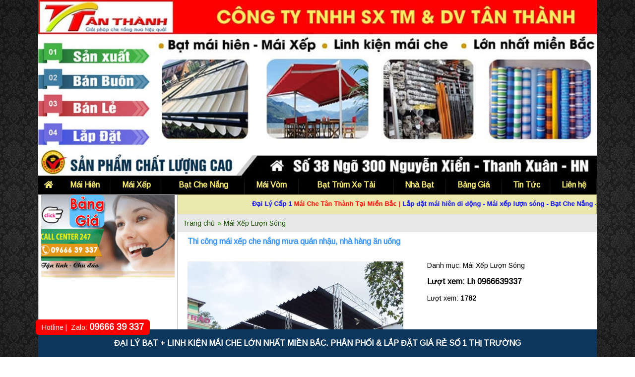

--- FILE ---
content_type: text/html; charset=UTF-8
request_url: https://maihiendidongtanthanh.com/thi-cong-mai-xep-che-nang-mua-quan-nhau-nha-hang-an-uong-id125.html
body_size: 16628
content:
        <!DOCTYPE html PUBLIC "-//W3C//DTD XHTML 1.0 Strict//EN" "http://www.w3.org/TR/xhtml1/DTD/xhtml1-strict.dtd">
<html xmlns="http://www.w3.org/1999/xhtml" lang="vi-VN">
<head>
<link rel="icon" type="image/gif" href="files/mic/favicon.gif" />
<!-- Global site tag (gtag.js) - Google Analytics -->
<script async src="https://www.googletagmanager.com/gtag/js?id=UA-78758002-1"></script>
<script>
  window.dataLayer = window.dataLayer || [];
  function gtag(){dataLayer.push(arguments);}
  gtag('js', new Date());

  gtag('config', 'UA-78758002-1');
</script>

<meta http-equiv="Content-Type" content="text/html; charset=utf-8" />
<base href="/" />

<title>Thi công mái xếp che nắng mưa quán nhậu, nhà hàng ăn uống</title> 
<meta name="keywords" content="mái xếp quán nhậu" />
<meta name="description" content="Mái xếp che quán nhậu sản phẩm không chỉ đẹp  mà còn mang lại nhiều tiện ích cho người sử dụng, Tân Thành chuyên thi công mái xếp quán nhậu giá rẻ nhất hiện tại, giá chỉ..." />
 
 
 <link rel="canonical" href="https://maihiendidongtanthanh.com/thi-cong-mai-xep-che-nang-mua-quan-nhau-nha-hang-an-uong-id125.html" />
<meta property="og:image" content="https://maihiendidongtanthanh.com/files/sanpham/125/1/jpg/thi-cong-mai-xep-che-nang-mua-quan-nhau-nha-hang-an-uong.jpg" />

<meta property="og:locale" content="vi_VN" />
<meta property="og:type" content="website" />
<meta property="og:title" content="Thi công mái xếp che nắng mưa quán nhậu, nhà hàng ăn uống" />
<meta property="og:description" content="Mái xếp che quán nhậu sản phẩm không chỉ đẹp  mà còn mang lại nhiều tiện ích cho người sử dụng, Tân Thành chuyên thi công mái xếp quán nhậu giá rẻ nhất hiện tại, giá chỉ..." />
<meta property="og:url" content="https://maihiendidongtanthanh.com/thi-cong-mai-xep-che-nang-mua-quan-nhau-nha-hang-an-uong-id125.html" />
 
  
 

				<link  rel="stylesheet" href="/css.php?id=595677">
			<script   type="text/javascript" src="java/java15.js?v=2"></script>
	    
 <link href="https://fonts.googleapis.com/css?family=Roboto+Condensed|Arimo|Roboto+Mono|Prompt|Mitr|" rel="stylesheet"> 

 <style type="text/css"> 
 
 .bocuc_37{display:block;width:100%;vertical-align:top}.bocuc_37 > div > .header a{}.bocuc_37 > .loprong > .padding{padding:0 6%}.bocuc_37 > div > .giua > .padding{padding:0 6%}.bocuc_37> .loprong > div > .giua > .padding{padding:0 6%}.bocuc_37 > .loprong > .giua > .padding{padding:0 6%}.bocuc_37 img{width:100%}#menu_38 li,#menu_38 ul{margin:0;list-style:none;padding:0}#menu_38 a{display:block}		.box_wrap_ .padding{padding:0}		 .bocuc_38{display:block;width:100%;vertical-align:top}.bocuc_38 > div > .header a{}.bocuc_38 > .loprong > .padding{padding:0 6%}.bocuc_38 > div > .giua > .padding{padding:0 6%}.bocuc_38> .loprong > div > .giua > .padding{padding:0 6%}.bocuc_38 > .loprong > .giua > .padding{padding:0 6%}#menu_38 a{color:inherit}#menu_38 > ul > li{position:relative;background-color:#000000;background-image:url(files/assets/gach_phan_cach_2.png);background-repeat:repeat-y;background-position:top right;color:#FFF175;font-size:medium;font-weight:bold}#menu_38 .menu_button{color:#FFF175}#menu_38 > ul > li:hover{}		#menu_38 > ul > .dang_chon{}		#menu_38 > ul > li:hover > a{color:#3895FF}#menu_38 > ul > .dang_chon > a{color:#3895FF}#menu_38 > ul > li > a{padding:10px 5px 10px 5px;}#menu_38 > ul > li > ul{color:#FFFFFF}#menu_38 > ul > li > ul > a{color:#FFFFFF}#menu_38 > ul > li > ul > li{background-color:#FFFFFF;color:#FFFFFF}#menu_38 > ul > li > ul > li > a{;;white-space:nowrap}		#menu_38 > ul > li > ul > li:hover{} 		#menu_38 > ul > li > ul > li:hover > a{}				#menu_38 > ul > li > ul > li > ul > li{background-color:#FFFFFF;color:#FFFFFF}#menu_38 > ul > li > ul > li > ul > li > a{color:#FFFFFF;}#menu_38 > ul > li > ul > li > ul > li:hover{}		#menu_38 > ul > li > ul > li > ul > li:hover a{}		#menu_38 > ul > .ngoinha_li .ngoinha{font-size:medium;padding:0 5px;vertical-align:middle}#menu_38 > ul > li.ngoinha_li{background-image:none}#menu_38 .dang_chon > a{font-weight:bold}				#menu_38 > ul > li > ul > li > ul > li >ul > li{background-color:#FFFFFF;color:#FFFFFF}#menu_38 > ul > li > ul > li > ul > li >ul > li > a{color:#FFFFFF;}#menu_38 > ul > li > ul > li > ul > li >ul > li:hover{}		#menu_38 > ul > li > ul > li > ul > li >ul > li:hover a{}		#menu_38 > ul > li > ul > div > li{background-color:#FFFFFF;color:#FFFFFF}#menu_38 > ul > li > ul > div > li > a{}#menu_38 > ul > li > ul > div > li:hover{}				#menu_38 > ul > li > ul > div > li > ul > li{background-color:#FFFFFF;color:#FFFFFF}#menu_38 > ul > li > ul > div > li > ul > li > a{}#menu_38 > ul > li > ul > div > li > ul > li:hover{}		#menu_38 > ul > li > ul > div > li > ul > li:hover a{}				#menu_38 .menu_bang1{position:initial;white-space:inherit }#menu_38 .icon_co_cap_con{}									#menu_38 > ul{display:table;width:100%;position:relative}@media only screen and (max-width:600px){#menu_38 > ul{display:none;background-color:#000000}} 			#menu_38 > ul > li{display:table-cell}#menu_38 > ul > li{text-align:center}#menu_38 > ul > li:first-of-type{}					#menu_38 ul li{}			#menu_38 .relative_cap1 li{white-space:nowrap }#menu_38 .ul2,#menu_38 .ul3,#menu_38 .ul4{display:none;position:absolute;z-index:9999;top:100%;background:#fff;left:0;min-width:100%;text-align:left}#menu_38 >.ul1 >li:nth-last-of-type(1) > .ul2{right:0;left:inherit}#menu_38 >.ul1 >li:nth-last-of-type(2) > .ul2{right:0;left:inherit}@media only screen and (max-width:600px){#menu_38 .ul3,#menu_38 .ul4{position:inherit;display:block;left:inherit !important;top:inherit !important}#menu_38 .ul2{overflow:scroll}#menu_38 .ul2 > li{position:inherit !important}#menu_38 .hienthimenu{overflow:scroll}}							#menu_38 .nua1{left:0}#menu_38 .nua2{left:-100px}#menu_38 .nua4{right:-100px;left:inherit}#menu_38 .nua3{right:-300px;left:inherit}#menu_38 .ul2 > li{position:relative}#menu_38 .ul2{min-width:100%}#menu_38 .menu_bang1 .ul2{min-width:0}#menu_38 .ul2 .menu_bang2{position:initial}#menu_38 .ul3{top:0;left:100%}#menu_38 .ul3 > li{white-space:nowrap ;padding-right:10px;position:relative}#menu_38 .ul4{top:0;left:100%}#menu_38 ul li:hover > ul{display:block}#menu_38 > ul > li > ul > div{display:inline-block;vertical-align:top			}			 		.bocuc_36{display:block;width:100%;vertical-align:top}.bocuc_36 > div > .header a{}.bocuc_36 > .loprong > .padding{padding:0 6%}.bocuc_36 > div > .giua > .padding{padding:0 6%}.bocuc_36> .loprong > div > .giua > .padding{padding:0 6%}.bocuc_36 > .loprong > .giua > .padding{padding:0 6%}.bocuc_39{display:block;vertical-align:top;background:#fff}.bocuc_39 > div > .header a{} .bocuc_41{display:inline-block;width:25%;vertical-align:top;background:#fff;border:1px solid #C4C4C4}.bocuc_41 > div > .header a{}.bocuc_41 > .loprong > .padding{padding:0 5px}.bocuc_41 > div > .giua > .padding{padding:0 5px}.bocuc_41> .loprong > div > .giua > .padding{padding:0 5px}.bocuc_41 > .loprong > .giua > .padding{padding:0 5px}.bocuc_42{display:block;vertical-align:top}.bocuc_42 > div > .header a{}.bocuc_42 img{width:100%}.bocuc_44{display:block;vertical-align:top}.bocuc_44 > div > .header a{}#menu_45 li,#menu_45 ul{margin:0;list-style:none;padding:0}#menu_45 a{display:block}		.box_wrap_ .padding{padding:0}		 .bocuc_45{display:block;vertical-align:top}.bocuc_45 > div > .header{font-size:16PX;font-weight:bold;text-align:center;padding:10PX;background:#0D375C}.bocuc_45 > div > .header a{}		#menu_45 a{color:inherit}#menu_45 > ul > li{position:relative;color:#3895FF;font-weight:bold}#menu_45 .menu_button{color:#3895FF}#menu_45 > ul > li:hover{}		#menu_45 > ul > .dang_chon{}		#menu_45 > ul > li:hover > a{color:#0D375C}#menu_45 > ul > .dang_chon > a{color:#0D375C}#menu_45 > ul > li > a{padding:6px 5px;}#menu_45 > ul > li > ul{}		#menu_45 > ul > li > ul > a{}		#menu_45 > ul > li > ul > li{}		#menu_45 > ul > li > ul > li > a{;;white-space:nowrap}		#menu_45 > ul > li > ul > li:hover{} 		#menu_45 > ul > li > ul > li:hover > a{}				#menu_45 > ul > li > ul > li > ul > li{}		#menu_45 > ul > li > ul > li > ul > li > a{}#menu_45 > ul > li > ul > li > ul > li:hover{}		#menu_45 > ul > li > ul > li > ul > li:hover a{}		#menu_45 > ul > .ngoinha_li .ngoinha{font-size:medium;padding:0 5px;vertical-align:middle}#menu_45 > ul > li.ngoinha_li{}		#menu_45 .dang_chon > a{font-weight:bold}				#menu_45 > ul > li > ul > li > ul > li >ul > li{}		#menu_45 > ul > li > ul > li > ul > li >ul > li > a{}#menu_45 > ul > li > ul > li > ul > li >ul > li:hover{}		#menu_45 > ul > li > ul > li > ul > li >ul > li:hover a{}		#menu_45 > ul > li > ul > div > li{}		#menu_45 > ul > li > ul > div > li > a{}#menu_45 > ul > li > ul > div > li:hover{}				#menu_45 > ul > li > ul > div > li > ul > li{}		#menu_45 > ul > li > ul > div > li > ul > li > a{}#menu_45 > ul > li > ul > div > li > ul > li:hover{}		#menu_45 > ul > li > ul > div > li > ul > li:hover a{}				#menu_45 .menu_bang1{position:initial;white-space:inherit }#menu_45 .icon_co_cap_con{}						.bocuc_46{display:block;vertical-align:top}.bocuc_46 > div > .header{font-size:16px;font-weight:bold;text-align:center;padding:10px;background:#0D375C;color:#fff !important}.bocuc_46 > div > .header a{color:#fff !important}.bocuc_46 > .loprong > .padding{padding:0 5px}.bocuc_46 > div > .giua > .padding{padding:0 5px}.bocuc_46> .loprong > div > .giua > .padding{padding:0 5px}.bocuc_46 > .loprong > .giua > .padding{padding:0 5px}.bocuc_46 .baiviet_box .anh{;display:block;vertical-align:;margin-right:2%;float:left;}.bocuc_46 .baiviet_box .anh img{}.bocuc_46 .baiviet_box ul{padding:0;margin:0;list-style:none}.bocuc_46 .baiviet_box li{;vertical-align:top;clear:both;text-align:left;}.bocuc_46 .baiviet_box .tieude a{color:inherit;font-size:small;;font-weight:bold}.bocuc_46 .baiviet_box li > div{}.bocuc_46 .baiviet_box img{max-width:100%;max-height:100%}.bocuc_53{display:block;vertical-align:top}.bocuc_53 > div > .header a{}.bocuc_55{display:block;vertical-align:top}.bocuc_55 > div > .header a{}.bocuc_55 .phantram{}.bocuc_55 .anh{;display:block;vertical-align:top;justify-content:flex-start;}.bocuc_55 .anh .anh_sanpham_danhsach{}.bocuc_55 .tieude a{color:inherit;font-size:medium;font-weight:bold;color:#0D375C}.bocuc_55 .gia{font-size:medium;;font-weight:bold}.bocuc_55 .mota{}.bocuc_55 .sanpham_box ul{padding:0;margin:0;list-style:none}.bocuc_55 .sanpham_box .div_noidung{}.bocuc_55 .sanpham_box li{;text-align:center;}.bocuc_55 li > div{height:100%;position:relative}.bocuc_55 li > div:hover{} .bocuc_55 .nutmuahang span{background:#FFF;color:#FFF;padding:5px 10px}.bocuc_55 .nuttragop span{background:#FFF;color:#FFF;padding:5px 10px}.bocuc_55 .giacu{text-decoration:line-through}.bocuc_55 img{max-width:100%;max-height:100%}.bocuc_54{display:block;vertical-align:top}.bocuc_54 > div > .header a{}.bocuc_54 img{width:100%}.bocuc_40{display:inline-block;width:75%;vertical-align:top}.bocuc_40 > div > .header{background:#}.bocuc_40 > div > .header a{} .bocuc_60 .anh[class~=dtct]{width:90%}.bocuc_60 .mota[class~=dtct]{margin:20px 0 0 0}.bocuc_60 .giacu[class~=dtct]{text-decoration:line-through}.bocuc_60 .giacu2[class~=dtct]{text-decoration:line-through}.bocuc_60 .ochua100{display:inline-block;width:60%;vertical-align:top}.bocuc_60 .ochua101{display:inline-block;width:40%;vertical-align:top}.nutmuahang span{background:#FFF;color:#FFF;padding:5px 10px}.nuttragop span{background:#FFF;color:#FFF;padding:5px 10px;cursor:pointer;display:inline-block}.tieude[class~=dtct]{font-size:small;;font-weight:normal}.gia[class~=dtct]{font-size:medium;;font-weight:bold}.anh_thumb_chitiet_sanpham{height:50px}.bocuc_60{display:block;vertical-align:top}.bocuc_60 > div > .header{padding:0 20px}.bocuc_60 > div > .header a{}.bocuc_60 > .loprong > .padding{padding:20px;color:#000000}.bocuc_60 > div > .giua > .padding{padding:20px;color:#000000}.bocuc_60> .loprong > .padding a{color:#000000}.bocuc_60> .loprong > div > .giua > .padding{padding:20px;color:#000000}.bocuc_60 > .loprong > div > .giua > .padding a{color:#000000}.bocuc_60 > .loprong > .giua > .padding{padding:20px;color:#000000}.bocuc_60 > .loprong > .giua > .padding a{color:#000000}.bocuc_63{display:block;vertical-align:top}.bocuc_63 > div > .header{font-size:18PX;font-weight:bold;text-align:center;margin:20PX 0;padding:5PX 10PX;color:#0D375C}.bocuc_63 > div > .header a{color:#0D375C}.bocuc_63 .phantram{}.bocuc_63 .anh{;display:block;vertical-align:top;justify-content:flex-start;}.bocuc_63 .anh .anh_sanpham_danhsach{height:200px}.bocuc_63 .tieude a{color:inherit;font-size:medium;font-weight:bold;color:#0D375C}.bocuc_63 .gia{font-size:medium;;font-weight:bold;color:#FF0000}.bocuc_63 .mota{}.bocuc_63 .sanpham_box ul{padding:0;margin:0;list-style:none}.bocuc_63 .sanpham_box .div_noidung{}.bocuc_63 .sanpham_box li{width:33.333333333333%;display:inline-block;;vertical-align:top;clear:both;text-align:center;}.bocuc_63 li > div{height:100%;position:relative}.bocuc_63 li > div:hover{} .bocuc_63 .nutmuahang span{background:#FF0000;color:#FFF;padding:5px 10px}.bocuc_63 .nuttragop span{background:#FFF;color:#FFF;padding:5px 10px}.bocuc_63 .giacu{text-decoration:line-through}.bocuc_63 img{max-width:100%;max-height:100%}.bocuc_56{display:block;vertical-align:bottom;background:#CCDBFF;border:10px solid #EBEBEB;border-radius:0}.bocuc_56 > div > .header a{} .bocuc_58{display:inline-block;width:50%;vertical-align:top}.bocuc_58 > div > .header a{}.bocuc_58 > .loprong > .padding{padding:10px;color:#272925}.bocuc_58 > div > .giua > .padding{padding:10px;color:#272925}.bocuc_58> .loprong > .padding a{color:#115DA8}.bocuc_58> .loprong > div > .giua > .padding{padding:10px;color:#272925}.bocuc_58 > .loprong > div > .giua > .padding a{color:#115DA8}.bocuc_58 > .loprong > .giua > .padding{padding:10px;color:#272925}.bocuc_58 > .loprong > .giua > .padding a{color:#115DA8}.bocuc_57{display:inline-block;width:20%;vertical-align:top}.bocuc_57 > div > .header a{}.bocuc_57 > .loprong > .padding{padding:10px;color:#272925}.bocuc_57 > div > .giua > .padding{padding:10px;color:#272925}.bocuc_57> .loprong > .padding a{color:#115DA8}.bocuc_57> .loprong > div > .giua > .padding{padding:10px;color:#272925}.bocuc_57 > .loprong > div > .giua > .padding a{color:#115DA8}.bocuc_57 > .loprong > .giua > .padding{padding:10px;color:#272925}.bocuc_57 > .loprong > .giua > .padding a{color:#115DA8}.bocuc_59{display:inline-block;width:30%;vertical-align:top}.bocuc_59 > div > .header a{}.bocuc_59 > .loprong > .padding{padding:10px;color:#272925}.bocuc_59 > div > .giua > .padding{padding:10px;color:#272925}.bocuc_59> .loprong > .padding a{color:#115DA8}.bocuc_59> .loprong > div > .giua > .padding{padding:10px;color:#272925}.bocuc_59 > .loprong > div > .giua > .padding a{color:#115DA8}.bocuc_59 > .loprong > .giua > .padding{padding:10px;color:#272925}.bocuc_59 > .loprong > .giua > .padding a{color:#115DA8}.bocuc_102{display:inline-block;width:88%;margin:0 6% 0 0;vertical-align:top;z-index:10;position:fixed;bottom:0;background:#0D375C}.bocuc_102 > div > .header a{}.bocuc_102 > .loprong > .padding{padding:5px;color:#fff}.bocuc_102 > div > .giua > .padding{padding:5px;color:#fff}.bocuc_102> .loprong > .padding a{color:#fff}.bocuc_102> .loprong > div > .giua > .padding{padding:5px;color:#fff}.bocuc_102 > .loprong > div > .giua > .padding a{color:#fff}.bocuc_102 > .loprong > .giua > .padding{padding:5px;color:#fff}.bocuc_102 > .loprong > .giua > .padding a{color:#fff}
</style>
     
<meta name="google-site-verification" content="6KkKPKRl0MOgd4uaFErtobNy_fBeUamjhXKM2FliI3A" />
<meta name="google-site-verification" content="cco2xDkDetC_MrGM5HKKGYcmV0WJvi9tU8-Xh9kO4Wk" />

<meta name="msvalidate.01" content="5D8457D0ACABA9CAFAEEE9AAF408DEF3" />


<script async src="//pagead2.googlesyndication.com/pagead/js/adsbygoogle.js"></script>
<script>
  (adsbygoogle = window.adsbygoogle || []).push({
    google_ad_client: "ca-pub-4975602330011815",
    enable_page_level_ads: true
  });
</script>


<script data-ad-client="ca-pub-4975602330011815" async src="https://pagead2.googlesyndication.com/pagead/js/adsbygoogle.js"></script>

 
 <script type="application/ld+json">
 {
        "@context": "http://schema.org",
        "@type": "BreadcrumbList",
        "itemListElement": [
            {
		"@type": "ListItem",
		"position": 1,
		"item": {
			"@type": "WebSite",
			"@id": "https://maihiendidongtanthanh.com",
			"name": "Trang chủ"
		}
	},
			
					{
						"@type": "ListItem",
						"position": 2,
						"item": {
							"@type": "WebSite",
							"@id": "https://maihiendidongtanthanh.com/mai-xep-luon-song-d9.html",
							"name": "Mái Xếp Lượn Sóng"
						}
					}
           
        ]
    }</script> 
    
      
 
   
</head>
<body class="pc nhomtrang4 ">

    

<div id="khung_chinh">
<div><div   class="bocuc  bocuc_37 "><div class="loprong"><div class="padding "><span><a  href="/"><img  class="lazy  anh_1 "     data-src="files/assets/bat_tan_thanh.jpg"   alt="bat_tan_thanh" /></a></span></div></div></div><div   class="bocuc  bocuc_38 "><div class="loprong"><div class="padding ">
		<div class="menu_div" id="menu_38">
	
		 <div  class="menu_button" onclick="morongmenu(38);"><svg style="height:20px" xmlns="http://www.w3.org/2000/svg" class="svg-inline--fa fa-list fa-w-16" role="img" aria-hidden="true" viewBox="0 0 512 512" focusable="false" data-icon="list" data-prefix="fas"><path fill="currentColor" d="M 80 368 H 16 a 16 16 0 0 0 -16 16 v 64 a 16 16 0 0 0 16 16 h 64 a 16 16 0 0 0 16 -16 v -64 a 16 16 0 0 0 -16 -16 Z m 0 -320 H 16 A 16 16 0 0 0 0 64 v 64 a 16 16 0 0 0 16 16 h 64 a 16 16 0 0 0 16 -16 V 64 a 16 16 0 0 0 -16 -16 Z m 0 160 H 16 a 16 16 0 0 0 -16 16 v 64 a 16 16 0 0 0 16 16 h 64 a 16 16 0 0 0 16 -16 v -64 a 16 16 0 0 0 -16 -16 Z m 416 176 H 176 a 16 16 0 0 0 -16 16 v 32 a 16 16 0 0 0 16 16 h 320 a 16 16 0 0 0 16 -16 v -32 a 16 16 0 0 0 -16 -16 Z m 0 -320 H 176 a 16 16 0 0 0 -16 16 v 32 a 16 16 0 0 0 16 16 h 320 a 16 16 0 0 0 16 -16 V 80 a 16 16 0 0 0 -16 -16 Z m 0 160 H 176 a 16 16 0 0 0 -16 16 v 32 a 16 16 0 0 0 16 16 h 320 a 16 16 0 0 0 16 -16 v -32 a 16 16 0 0 0 -16 -16 Z" /></svg></div>
		
		
		<ul class="ul1"> <li  class="ngoinha_li "><a class="ngoinha" href="./"><i class="fas fa-home"></i></a></li><li class="li1 menu_8"><a    href="mai-hien-di-dong-d8.html"><span class="ten_menu_8">Mái Hiên</span></a>
		</li><li class="li2 menu_7"><a    href="mai-xep-luon-song-d9.html"><span class="ten_menu_7">Mái Xếp</span></a>
		</li><li class="li3 menu_3"><a    href="bat-che-nang-d6.html"><span class="ten_menu_3">Bạt Che Nắng</span></a>
		</li><li class="li4 menu_5"><a    href="mai-vom-d7.html"><span class="ten_menu_5">Mái Vòm</span></a>
		</li><li class="li5 menu_10"><a    href="bat-trum-xe-tai-d11.html"><span class="ten_menu_10">Bạt Trùm Xe Tải</span></a>
		</li><li class="li6 menu_6"><a    href="nha-bat-trien-lam-d5.html"><span class="ten_menu_6">Nhà Bạt</span></a>
		</li><li class="li7 menu_12"><a    href="bao-gia-mai-hien-mai-xep-che-nang-mua-bid60.html"><span class="ten_menu_12">Bảng Giá</span></a>
		</li><li class="li8 menu_11"><a    href="lap-dat-mai-hien-mai-xep-b5.html"><span class="ten_menu_11">Tin Tức</span></a>
		</li><li class="li9 menu_1"><a    href="lienhe.html"><span class="ten_menu_1">Liên hệ</span></a>
		</li>
		</ul>
		</div>
		
		</div></div></div><div   class="bocuc  bocuc_36 "><div class="loprong"><div class="padding "><div  class="bocuc  bocuc_39  " ><div class="loprong"><div class="padding "><div  class="bocuc  bocuc_41  " ><div class="loprong"><div class="padding "><div  class="bocuc  bocuc_42  " ><div class="loprong"><div class="padding "><span><a  href="https://maihiendidongtanthanh.com/bvct/bat-che-nang/60/bao-gia-mai-hien-mai-xep-che-nang-mua.html"><img  class="lazy  anh_1 "     data-src="http://maihiendidongtanthanh.com/files/gallery/4.gif"   alt="4" /></a></span></div></div></div><div  class="bocuc  bocuc_44  " ><div class="loprong"><div class="padding "><p><iframe title="YouTube video player" src="https://www.youtube.com/embed/8ByshuRtd_Y" width="100%" height="170" frameborder="0" allowfullscreen="allowfullscreen"></iframe></p></div></div></div><div  class="bocuc  bocuc_45  " ><div class="loprong"><div class="header"><span class="header_text">DANH MỤC SẢN PHẨM</span></div><div class="padding ">
		<div class="menu_div" id="menu_45">
	
		
		
		
		<ul class="ul1"> <li class="li1 menu_15"><a    href="dai-ly-linh-kien-bat-che-nang-d15.html"><span class="ten_menu_15">Đại Lý Linh Kiện, Bạt Che Nắng</span></a>
		</li><li class="li2 dang_chon  menu_9"><a    href="mai-xep-luon-song-d9.html"><span class="ten_menu_9">Mái Xếp Lượn Sóng</span></a>
		</li><li class="li3 menu_8"><a    href="mai-hien-di-dong-d8.html"><span class="ten_menu_8">Mái Hiên Di Động</span></a>
		</li><li class="li4 menu_6"><a    href="bat-che-nang-d6.html"><span class="ten_menu_6">Bạt che nắng</span></a>
		</li><li class="li5 menu_5"><a    href="nha-bat-trien-lam-d5.html"><span class="ten_menu_5">Nhà Bạt Triển Lãm</span></a>
		</li><li class="li6 menu_11"><a    href="bat-trum-xe-tai-d11.html"><span class="ten_menu_11">Bạt Trùm Xe Tải</span></a>
		</li><li class="li7 menu_7"><a    href="mai-vom-d7.html"><span class="ten_menu_7">Mái Vòm</span></a>
		</li><li class="li8 menu_10"><a    href="o-du-co-lon-d10.html"><span class="ten_menu_10">Ô Dù Cỡ Lớn</span></a>
		</li><li class="li9 menu_12"><a    href="bat-cong-trinh-d12.html"><span class="ten_menu_12">Bạt công trình</span></a>
		</li><li class="li10 menu_13"><a    href="luoi-che-chan-cong-trinh-d13.html"><span class="ten_menu_13">Lưới Che Chắn Công Trình</span></a>
		</li><li class="li11 menu_14"><a    href="luoi-che-gian-lan-d14.html"><span class="ten_menu_14">Lưới Che Giàn Lan</span></a>
		</li>
		</ul>
		</div>
		
		
				<style>
					#menu_45 > ul > li > ul > li > a {		 white-space: inherit;}	
				</style>
				
				</div></div></div><div  class="bocuc  bocuc_46  " ><div class="loprong"><div class="header"><span class="header_text"><a href="thong-tin-san-pham-b3.html">THÔNG TIN SẢN PHẨM</a></span></div><div class="padding ">
<div class="baiviet_box">
<ul>

<li id="bv_46_1"><div  class="div_noidung"><h2 class="tieude"><a href="dai-ly-bat-dua-bat-che-cong-trinh-cung-cap-si-le-toan-quoc-bid179.html" title="Đại lý bạt dứa, bạt che công trình cung cấp sỉ lẻ toàn quốc">Đại lý bạt dứa, bạt che công trình cung cấp sỉ lẻ toàn quốc</a></h2></div></li><li id="bv_46_2"><div  class="div_noidung"><h2 class="tieude"><a href="tham-khao-200-mau-thiet-ke-mai-vom-bat-tham-my-cho-ngoi-nha-bid158.html" title="Tham khảo 200 mẫu thiết kế mái vòm bạt thẩm mỹ cho ngôi nhà">Tham khảo 200 mẫu thiết kế mái vòm bạt thẩm mỹ cho ngôi nhà</a></h2></div></li><li id="bv_46_3"><div  class="div_noidung"><h2 class="tieude"><a href="can-bao-gia-bat-cuon-che-nang-gia-bao-nhieu-lien-he-09666-39-337-bid135.html" title="Cần báo giá bạt cuốn che nắng giá bao nhiêu? Liên hệ 09666.39.337">Cần báo giá bạt cuốn che nắng giá bao nhiêu? Liên hệ 09666.39.337</a></h2></div></li><li id="bv_46_4"><div  class="div_noidung"><h2 class="tieude"><a href="mai-ru-san-pham-tien-ich-va-su-lua-chon-ly-tuong-cho-nha-chung-cu-bid98.html" title="Mái rủ sản phẩm tiện ích và sự lựa chọn lý tưởng cho nhà chung cư">Mái rủ sản phẩm tiện ích và sự lựa chọn lý tưởng cho nhà chung cư</a></h2></div></li><li id="bv_46_5"><div  class="div_noidung"><h2 class="tieude"><a href="da-dang-loi-ich-khi-lap-dat-mai-hien-di-dong-bid78.html" title="Đa dạng lợi ích khi lắp đặt mái hiên di động">Đa dạng lợi ích khi lắp đặt mái hiên di động</a></h2></div></li><li id="bv_46_6"><div  class="div_noidung"><h2 class="tieude"><a href="kinh-nghiem-khi-xay-nha-ong-60m2-phan-2-bid75.html" title="Kinh nghiệm khi xây nhà ống 60m2 phần 2">Kinh nghiệm khi xây nhà ống 60m2 phần 2</a></h2></div></li><li id="bv_46_7"><div  class="div_noidung"><h2 class="tieude"><a href="kinh-nghiem-khi-xay-nha-ong-60m2-phan-1-bid74.html" title="Kinh nghiệm khi xây nhà ống 60m2 phần 1">Kinh nghiệm khi xây nhà ống 60m2 phần 1</a></h2></div></li><li id="bv_46_8"><div  class="div_noidung"><h2 class="tieude"><a href="4-ly-do-de-ban-chon-tan-thanh-la-don-vi-lap-dat-mai-hien-cho-ban-bid73.html" title="4 lý do để bạn chọn Tân Thành là đơn vị lắp đặt mái hiên cho bạn">4 lý do để bạn chọn Tân Thành là đơn vị lắp đặt mái hiên cho bạn</a></h2></div></li><li id="bv_46_9"><div  class="div_noidung"><h2 class="tieude"><a href="bat-che-cong-trinh-re-ma-dep-chi-co-tai-tan-thanh-bid72.html" title="Bạt che công trình rẻ mà đẹp chỉ có tại Tân Thành">Bạt che công trình rẻ mà đẹp chỉ có tại Tân Thành</a></h2></div></li><li id="bv_46_10"><div  class="div_noidung"><h2 class="tieude"><a href="bat-dua-bat-che-cong-trinh-tai-ha-noi-gia-re-co-1-khong-2-bid71.html" title="Bạt dứa, bạt che công trình tại Hà Nội giá rẻ có 1 không 2">Bạt dứa, bạt che công trình tại Hà Nội giá rẻ có 1 không 2</a></h2></div></li><li id="bv_46_11"><div  class="div_noidung"><h2 class="tieude"><a href="xe-tai-va-hang-hoa-duoc-bao-ve-an-toan-nho-bat-trum-xe-tai-bid70.html" title="Xe tải và hàng hóa được bảo vệ an toàn nhờ bạt trùm xe tải">Xe tải và hàng hóa được bảo vệ an toàn nhờ bạt trùm xe tải</a></h2></div></li><li id="bv_46_12"><div  class="div_noidung"><h2 class="tieude"><a href="bao-gia-mai-hien-mai-xep-che-nang-mua-bid60.html" title="báo giá mái hiên, mái xếp che nắng mưa">báo giá mái hiên, mái xếp che nắng mưa</a></h2></div></li><li id="bv_46_13"><div  class="div_noidung"><h2 class="tieude"><a href="nhung-luu-y-khi-su-dung-mai-hien-di-dong-bid53.html" title="Những lưu ý khi sử dụng mái hiên di động che nắng mưa">Những lưu ý khi sử dụng mái hiên di động che nắng mưa</a></h2></div></li><li id="bv_46_14"><div  class="div_noidung"><h2 class="tieude"><a href="nhung-ly-do-nen-lap-mai-hien-di-dong-bid37.html" title="Những lý do nên lắp mái hiên di động">Những lý do nên lắp mái hiên di động</a></h2></div></li><li id="bv_46_15"><div  class="div_noidung"><h2 class="tieude"><a href="mai-hien-di-dong-cho-ban-cong-bid33.html" title="Mái hiên di động cho ban công giải pháp cho ngày hè nắng nóng">Mái hiên di động cho ban công giải pháp cho ngày hè nắng nóng</a></h2></div></li><li id="bv_46_16"><div  class="div_noidung"><h2 class="tieude"><a href="chong-troi-voi-nang-nong-cung-mai-hien-di-dong-bid29.html" title="Chống trọi với nắng nóng cùng mái hiên di động">Chống trọi với nắng nóng cùng mái hiên di động</a></h2></div></li><li id="bv_46_17"><div  class="div_noidung"><h2 class="tieude"><a href="don-vi-lap-dat-mai-hien-di-dong-tai-ha-dong-bid25.html" title="Đơn vị lắp đặt Mái hiên di động tại Hà Đông">Đơn vị lắp đặt Mái hiên di động tại Hà Đông</a></h2></div></li><li id="bv_46_18"><div  class="div_noidung"><h2 class="tieude"><a href="don-vi-lap-dat-o-du-co-lon-uy-tin-tai-ha-noi-bid24.html" title="Đơn vị lắp đặt ô dù cỡ lớn uy tín tại Hà Nội">Đơn vị lắp đặt ô dù cỡ lớn uy tín tại Hà Nội</a></h2></div></li><li id="bv_46_19"><div  class="div_noidung"><h2 class="tieude"><a href="lap-dat-mai-hien-di-dong-tai-cau-giay-bid23.html" title="Lắp đặt mái hiên di động tại Cầu Giấy">Lắp đặt mái hiên di động tại Cầu Giấy</a></h2></div></li><li id="bv_46_20"><div  class="div_noidung"><h2 class="tieude"><a href="bang-gia-mai-xep-luon-song-re-nhat-bid22.html" title="Bảng giá mái xếp lượn sóng rẻ nhất">Bảng giá mái xếp lượn sóng rẻ nhất</a></h2></div></li>    

<br  class="clear"/> 
</ul> 
 

</div>
</div></div></div><div  class="bocuc  bocuc_53  " ><div class="loprong"><div class="padding "><span><a  href="https://maihiendidongtanthanh.com/bvct/chi-tiet/5/mai-xep-luon-song-dep-gia-re-nhat-tai-ha-noi.html"><img  class="lazy  anh_1 "     data-src="/files/quangcao/3.gif"   alt="3" /></a></span><span><a  href="https://maihiendidongtanthanh.com/mai-xep-luon-song-d9.html"><img  class="lazy  anh_2 "     data-src="/files/quangcao/6.jpg"   alt="6" /></a></span><span><a  href="https://maihiendidongtanthanh.com/bat-che-nang-d6.html"><img  class="lazy  anh_3 "     data-src="/files/quangcao/5.jpg"   alt="5" /></a></span></div></div></div><div  class="bocuc  bocuc_55  " ><div class="loprong"><div class="header"><span class="header_text">SẢN PHẨM BÁN CHẠY</span></div><div class="padding ">
<div class="sanpham_box">

<ul> <div class="swiper-container swiper_55">
		<div class="swiper-wrapper">
<li class="swiper-slide" id="sp_55_1"><div class="div_noidung"><div class="truong anh"><a title="Đại lý bạt mái hiên, mái xếp"  href="dai-ly-bat-mai-hien-mai-xep-id162.html" ><img   alt="Đại lý bạt mái hiên, mái xếp" class="lazy anh_sanpham_danhsach"  data-src="files/sanpham/162/300_1/jpg/dai-ly-bat-mai-hien-mai-xep_300x300.jpg"  width="300"   /></a></div><h2 class="truong tieude"><a  title="Đại lý bạt mái hiên, mái xếp" href="dai-ly-bat-mai-hien-mai-xep-id162.html" >Đại lý bạt mái hiên, mái xếp</a></h2>
</div></li><li class="swiper-slide" id="sp_55_2"><div class="div_noidung"><div class="truong anh"><a title="Đại lý bạt mái hiên, mái xếp"  href="dai-ly-bat-mai-hien-mai-xep-id157.html" ><img   alt="Đại lý bạt mái hiên, mái xếp" class="lazy anh_sanpham_danhsach"  data-src="files/sanpham/157/300_1/jpg/dai-ly-bat-mai-hien-mai-xep_300x300.jpg"  width="300"   /></a></div><h2 class="truong tieude"><a  title="Đại lý bạt mái hiên, mái xếp" href="dai-ly-bat-mai-hien-mai-xep-id157.html" >Đại lý bạt mái hiên, mái xếp</a></h2>
</div></li><li class="swiper-slide" id="sp_55_3"><div class="div_noidung"><div class="truong anh"><a title="Đại lý bạt mái hiên, mái xếp"  href="dai-ly-bat-mai-hien-mai-xep-id161.html" ><img   alt="Đại lý bạt mái hiên, mái xếp" class="lazy anh_sanpham_danhsach"  data-src="files/sanpham/161/300_1/jpg/dai-ly-bat-mai-hien-mai-xep_300x300.jpg"  width="300"   /></a></div><h2 class="truong tieude"><a  title="Đại lý bạt mái hiên, mái xếp" href="dai-ly-bat-mai-hien-mai-xep-id161.html" >Đại lý bạt mái hiên, mái xếp</a></h2>
</div></li><li class="swiper-slide" id="sp_55_4"><div class="div_noidung"><div class="truong anh"><a title="Linh kiện tay nâng mái hiên, mái xếp"  href="linh-kien-tay-nang-mai-hien-mai-xep-id150.html" ><img   alt="Linh kiện tay nâng mái hiên, mái xếp" class="lazy anh_sanpham_danhsach"  data-src="files/sanpham/150/300_1/jpg/linh-kien-tay-nang-mai-hien-mai-xep_300x300.jpg"  width="300"   /></a></div><h2 class="truong tieude"><a  title="Linh kiện tay nâng mái hiên, mái xếp" href="linh-kien-tay-nang-mai-hien-mai-xep-id150.html" >Linh kiện tay nâng mái hiên, mái xếp</a></h2>
</div></li><li class="swiper-slide" id="sp_55_5"><div class="div_noidung"><div class="truong anh"><a title="Đại lý bạt mái hiên, mái xếp"  href="dai-ly-bat-mai-hien-mai-xep-id160.html" ><img   alt="Đại lý bạt mái hiên, mái xếp" class="lazy anh_sanpham_danhsach"  data-src="files/sanpham/160/300_1/jpg/dai-ly-bat-mai-hien-mai-xep_300x300.jpg"  width="300"   /></a></div><h2 class="truong tieude"><a  title="Đại lý bạt mái hiên, mái xếp" href="dai-ly-bat-mai-hien-mai-xep-id160.html" >Đại lý bạt mái hiên, mái xếp</a></h2>
</div></li><li class="swiper-slide" id="sp_55_6"><div class="div_noidung"><div class="truong anh"><a title="Linh kiện mái hiên, mái xếp"  href="linh-kien-mai-hien-mai-xep-id148.html" ><img   alt="Linh kiện mái hiên, mái xếp" class="lazy anh_sanpham_danhsach"  data-src="files/sanpham/148/300_1/jpg/linh-kien-mai-hien-mai-xep_300x300.jpg"  width="300"   /></a></div><h2 class="truong tieude"><a  title="Linh kiện mái hiên, mái xếp" href="linh-kien-mai-hien-mai-xep-id148.html" >Linh kiện mái hiên, mái xếp</a></h2>
</div></li><li class="swiper-slide" id="sp_55_7"><div class="div_noidung"><div class="truong anh"><a title="Linh kiện mái hiên, mái xếp"  href="linh-kien-mai-hien-mai-xep-id147.html" ><img   alt="Linh kiện mái hiên, mái xếp" class="lazy anh_sanpham_danhsach"  data-src="files/sanpham/147/300_1/jpg/linh-kien-mai-hien-mai-xep_300x300.jpg"  width="300"   /></a></div><h2 class="truong tieude"><a  title="Linh kiện mái hiên, mái xếp" href="linh-kien-mai-hien-mai-xep-id147.html" >Linh kiện mái hiên, mái xếp</a></h2>
</div></li><li class="swiper-slide" id="sp_55_8"><div class="div_noidung"><div class="truong anh"><a title="Đại lý bạt mái hiên, mái xếp"  href="dai-ly-bat-mai-hien-mai-xep-id159.html" ><img   alt="Đại lý bạt mái hiên, mái xếp" class="lazy anh_sanpham_danhsach"  data-src="files/sanpham/159/300_1/jpg/dai-ly-bat-mai-hien-mai-xep_300x300.jpg"  width="300"   /></a></div><h2 class="truong tieude"><a  title="Đại lý bạt mái hiên, mái xếp" href="dai-ly-bat-mai-hien-mai-xep-id159.html" >Đại lý bạt mái hiên, mái xếp</a></h2>
</div></li><li class="swiper-slide" id="sp_55_9"><div class="div_noidung"><div class="truong anh"><a title="Linh kiện mái hiên, mái xếp"  href="linh-kien-mai-hien-mai-xep-id152.html" ><img   alt="Linh kiện mái hiên, mái xếp" class="lazy anh_sanpham_danhsach"  data-src="files/sanpham/152/300_1/jpg/linh-kien-mai-hien-mai-xep_300x300.jpg"  width="300"   /></a></div><h2 class="truong tieude"><a  title="Linh kiện mái hiên, mái xếp" href="linh-kien-mai-hien-mai-xep-id152.html" >Linh kiện mái hiên, mái xếp</a></h2>
</div></li><li class="swiper-slide" id="sp_55_10"><div class="div_noidung"><div class="truong anh"><a title="Đại lý bạt mái hiên, mái xếp"  href="dai-ly-bat-mai-hien-mai-xep-id158.html" ><img   alt="Đại lý bạt mái hiên, mái xếp" class="lazy anh_sanpham_danhsach"  data-src="files/sanpham/158/300_1/jpg/dai-ly-bat-mai-hien-mai-xep_300x300.jpg"  width="300"   /></a></div><h2 class="truong tieude"><a  title="Đại lý bạt mái hiên, mái xếp" href="dai-ly-bat-mai-hien-mai-xep-id158.html" >Đại lý bạt mái hiên, mái xếp</a></h2>
</div></li>    
 </div>
		</div>
</ul>  

</div> <div class="swiper-button-next-55 swiper-button-next swiper-button-white"></div>
<div class="swiper-button-prev-55 swiper-button-prev swiper-button-white"></div> 

		<style>
			 
		 
	.swiper-button-next-55{top:0px;    background: url(templates/images/scroll-up.png) top left no-repeat !important;width:59px; height:12px;margin-top:3px;left:50%;margin-left:-30px}
	.swiper-button-prev-55{top:100%;    background: url(templates/images/scroll-down.png) top left no-repeat !important;width:59px; height:12px;margin-top:-15px;left:50%;margin-left:-30px}
		
			  
			</style>
		</div></div></div><div  class="bocuc  bocuc_54  " ><div class="loprong"><div class="padding "><span><a  href="https://maihiendidongtanthanh.com/bvct/chi-tiet/5/mai-xep-luon-song-dep-gia-re-nhat-tai-ha-noi.html"><img  class="lazy  anh_1 "     data-src="/files/quangcao/4.gif"   alt="4" /></a></span></div></div></div></div></div></div><div  class="bocuc  bocuc_40  " ><div class="loprong"><div class="padding "><div  class="bocuc  bocuc_62  " ><div class="loprong"><div class="padding ">
<div id="chu_chay" >
<marquee behavior="scroll" scrollamount="8" height="15" direction="left"><div  style="line-height:15px;white-space: nowrap;">
<span style="color: #0000ff; font-family: tahoma, arial, helvetica, sans-serif; font-size: small;" data-mce-style="color: #0000ff; font-family: tahoma, arial, helvetica, sans-serif; font-size: small;"><strong><span style="color: #ff0000; font-family: tahoma, arial, helvetica, sans-serif; font-size: small;" data-mce-style="color: #ff0000; font-family: tahoma, arial, helvetica, sans-serif; font-size: small;"><span style="color: rgb(0, 0, 255);" data-mce-style="color: #0000ff;">Đại Lý Cấp 1</span> Mái Che Tân Thành Tại Miền Bắc |</span>&nbsp;Lắp đặt mái hiên di động - Mái xếp lượn sóng - Bạt Che Nắng - Mái Vòm - Nhà Bạt Triển Lãm - Bạt Trùm Xe Tải<span style="color: rgb(255, 0, 0);" data-mce-style="color: #ff0000;"> uy tín </span></strong></span><span style="font-family: tahoma, arial, helvetica, sans-serif; font-size: small; color: rgb(255, 0, 0);" data-mce-style="font-family: tahoma, arial, helvetica, sans-serif; font-size: small; color: #ff0000;"><strong>tại Hà Nội</strong></span>&nbsp;</div>
  </marquee></div></div></div>
<style>.bocuc_62{display:block;vertical-align:top;background:#EBE9B0;border:1px solid #B0AB6D;}

.bocuc_62 > div >  .header a{ }
.bocuc_62 > .loprong > .padding{padding:10px 0;}
.bocuc_62 > div > .giua  > .padding{padding:10px 0;}
.bocuc_62> .loprong  > div > .giua > .padding{padding:10px 0;}
.bocuc_62 > .loprong > .giua > .padding{padding:10px 0;}

</style>
 </div><div  class="bocuc  bocuc_61  " ><div class="loprong"><div class="padding "><div class="thanh_dinh_huong"><a href="./">Trang chủ</a><span>&raquo;</span><a href="mai-xep-luon-song-d9.html">Mái Xếp Lượn Sóng</a></div></div></div>
<style>.bocuc_61{display:block;vertical-align:top;background:#E8E8E8;}

.bocuc_61 > div >  .header{font-size:12px;font-style:italic;padding:0 10px;}
.bocuc_61 > div >  .header a{ }
.bocuc_61 > .loprong > .padding{padding:10px;color:#359E08;}
.bocuc_61 > div > .giua  > .padding{padding:10px;color:#359E08;}
.bocuc_61> .loprong  > .padding a{color:#1C5404;}
.bocuc_61> .loprong  > div > .giua > .padding{padding:10px;color:#359E08;}
.bocuc_61 > .loprong > div > .giua > .padding a{color:#1C5404;}
.bocuc_61 > .loprong > .giua > .padding{padding:10px;color:#359E08;}
.bocuc_61 > .loprong > .giua > .padding a{color:#1C5404;}
</style>
</div><div  class="bocuc  mauchitietsanpham_1 bocuc_60  " ><div class="loprong"><h1 class="header"><span class="header_text">Thi công mái xếp che nắng mưa quán nhậu, nhà hàng ăn uống</span></h1><div class="padding ">    <div  class="ochua100 dtct "><div class="anh dtct "><a href="files/sanpham/125/1/jpg/thi-cong-mai-xep-che-nang-mua-quan-nhau-nha-hang-an-uong.jpg" rel="prettyPhoto[pp_gal]"><img   id="anh_chitiet_sanpham"  src="files/sanpham/125/1/jpg/thi-cong-mai-xep-che-nang-mua-quan-nhau-nha-hang-an-uong.jpg" rel="prettyPhoto"  alt="Thi công mái xếp che nắng mưa quán nhậu, nhà hàng ăn uống"  title="Thi công mái xếp che nắng mưa quán nhậu, nhà hàng ăn uống"  data-large="files/sanpham/125/1/jpg/thi-cong-mai-xep-che-nang-mua-quan-nhau-nha-hang-an-uong.jpg" /></a></div>
	<link rel="stylesheet" href="java/prettyPhoto_compressed_3.1.6/css/prettyPhoto.css" type="text/css" media="screen" charset="utf-8" />
	<script src="java/prettyPhoto_compressed_3.1.6/js/jquery.prettyPhoto.js" type="text/javascript" charset="utf-8"></script>
		<script type="text/javascript" charset="utf-8">
	  $(document).ready(function(){
		$("a[rel^='prettyPhoto']").prettyPhoto();
	  });
	</script>
		<div class="thumb dtct ">
						
						<img onclick="doi_anh_chi_tiet_san_pham('files/sanpham/125/1/jpg/thi-cong-mai-xep-che-nang-mua-quan-nhau-nha-hang-an-uong.jpg');" class="anh_thumb_chitiet_sanpham"  src="files/sanpham/125/100_1.jpg"  alt="thi-cong-mai-xep-che-nang-mua-quan-nhau-nha-hang-an-uong - ảnh nhỏ  1"/>		
						 
						 </div></div><div  class="ochua101 dtct "><div class="danhmuccuasanpham dtct"><span class="nhan">Danh mục: </span><span><a href="mai-xep-luon-song-d9.html">Mái Xếp Lượn Sóng</a></span> </div><p class="gia dtct " id="giachitiet"><span class="nhan">Lượt xem:</span> <span class="giatri">Lh 0966639337<span></span></span><input type="hidden" id="price_raw" value="" /></p> <p class="luotxem dtct "><span class="nhan">Lượt xem:</span> <span class="giatri">1782</span></p><p class="likefacebook    dtct">
	<iframe width="150" src="//www.facebook.com/plugins/like.php?href=http%3A%2F%2Fmaihiendidongtanthanh.com%2Fthi-cong-mai-xep-che-nang-mua-quan-nhau-nha-hang-an-uong-id125.html&amp;width&amp;layout=button_count&amp;action=like&amp;show_faces=true&amp;share=true&amp;height=21&amp;locale=en_US" scrolling="no" frameborder="0" style="border:none; overflow:hidden; height:20px;" allowTransparency="true"></iframe>
</p></div><div class="mota dtct "><span class="nhan">Mô tả sản phẩm:</span> <span class="giatri"><p style="text-align: justify;" data-mce-style="text-align: justify;"><span style="font-size: 12pt;" data-mce-style="font-size: 12pt;"><a data-mce-href="thi-cong-mai-xep-che-nang-mua-quan-nhau-nha-hang-an-uong-id125.html" href="thi-cong-mai-xep-che-nang-mua-quan-nhau-nha-hang-an-uong-id125.html" title="Mái xếp che quán nhậu"><strong>Mái xếp che quán nhậu</strong></a> đem đến một không gian mới lạ, xua đi những nhàm chán của những loại mái che truyền thống. Đây là loại mái che được sử dụng nhiều và phổ biến nhất hiện nay. Quý khách có nhu cầu quan tâm liên hệ ngay 09666 39 337 để được hỗ trợ</span></p></span></div><div class="noidungchitiet dtct "> <span class="giatri"><p style="text-align: justify;"><span style="font-size: 12pt;">Trước đây khi loại <span style="color: rgb(0, 0, 255);"><a data-mce-href="mai-xep-luon-song-d9.html" href="mai-xep-luon-song-d9.html" title="mái xếp lượn sóng" style="color: rgb(0, 0, 255);"><strong>mái xếp lượn sóng</strong></a></span> này chưa ra đời thì giải pháp che nắng mưa cho không gian rộng như nhà hàng, quán nhậu, quán bia hay nói cách khác là sự lựa chọn duy nhất mà người dùng hướng tới là mái tôn hay mái bro. Đây có thể coi là sự lựa chọn hoàn hảo nhất trong thời buổi lúc đó vì chi phí lắp đặt hợp lý, thi công nhanh chong, tuổi thọ tương đối cao</span></p><p style="text-align: justify;"><span style="font-size: 12pt;">Tuy nhiên trong quá trình sử dụng những loại mái che này gặp khá nhiều bất cập mà người dùng luôn mong muốn có 1 loại mái che khác có thể khắc phục được những nhược điểm như: Tiếng ồn cao, độ hấp nhiệt, bức bí, tính thẩm mỹ kém, thao tác sửa chữa khó khăn...</span><br></p><p style="text-align: center;"><img style="float: none;" src="files/assets/thicongmaixepchequannhau.jpg" alt="thicongmaixepchequannhau" data-mce-src="files/assets/thicongmaixepchequannhau.jpg"></p><p style="text-align: justify;"><span style="font-size: 12pt;">Và từ những năm đầu 2000 thì sản phẩm mái xếp lượn sóng ra đời như 1 sự tất yếu khi mà những yêu cầu của người dùng ngày càng lên cao</span></p><p style="text-align: justify;"><span style="font-size: 12pt;">Sản phẩm mái xếp này có khả năng di chuyển, thả ra xếp lại vô cùng linh hoạt, đây là loại mái che thông minh linh hoạt cho không gian rộng duy nhất tại việt nam thời điểm hiện tại mà giá thành lại vô cùng hợp lý</span></p><p style="text-align: center;"><img style="float:none;padding:" src="files/assets/maixepchequannhau.jpg" alt="maixepchequannhau"><br data-mce-bogus="1"></p><p style="text-align: justify;"><span style="font-size: 12pt;">Sử dụng <em>Mái xếp quán nhậu</em> che nắng mưa đem lại một không gian vô cùng thú vị. Không khí bên trong mát mẻ, thoáng đãng, ánh sáng dịu mát khi trời nắng và đặc biệt là không gây ồn khi trời mưa nhờ cấu tạo mái che bằng vải bạt mềm hơn nữa kết cấu lượn sóng làm tiêu tán âm thanh của nước mưa. Khách hàng của bạn sẽ cảm thấy thoải mái bất cứ trong điều kiện thời tiết nào</span><br></p><blockquote><h2 style="text-align: justify;"><span style="font-size: 12pt;">Trả lời một số thắc mắc của khách hàng hay hỏi khi lắp đặt loại mái xếp quán nhậu?</span></h2><p style="text-align: justify;"><span style="font-size: 12pt;"><em>1. Mái xếp có thể che nắng mưa cho diện tích như thế nào?</em></span></p><p style="text-align: justify;"><span style="font-size: 12pt;">Trả lời: Mái xếp lượn sóng có thể che nắng mưa cho diện tích hàng trăm, thậm chí hàng ngàn mét vuông. Tân Thành lắp mái xếp nhỏ nhất với kích thước 10m2/1 bộ</span></p><p style="text-align: justify;"><span style="font-size: 12pt;"><em>2. Mái xếp có tuổi thọ lâu không?</em></span></p><p style="text-align: justify;"><span style="font-size: 12pt;">Trả lời: Phần khung Mái xếp được cấu tạo bằng kim loại dày, sau khi hàn xì xong được sơn chống gỉ có tuổi thọ lên tới vài chục năm. Phần <span style="color: rgb(0, 0, 255);"><strong><a data-mce-href="dai-ly-ban-buon-bat-xep-luon-song-tai-ha-noi-bid83.html" href="dai-ly-ban-buon-bat-xep-luon-song-tai-ha-noi-bid83.html" title="bạt mái xếp lượn sóng" style="color: rgb(0, 0, 255);">bạt mái xếp lượn sóng</a></strong></span>&nbsp;có tuổi thọ trung bình từ 7-15 năm tùy thuộc vào từng loại bạt thường hay bạt cao cấp cũng như mức độ, điều kiện sử dụng</span></p><p style="text-align: justify;"><span style="font-size: 12pt;"><img src="files/assets/maixepquannhau.jpg" alt="maixepquannhau" data-mce-src="files/assets/maixepquannhau.jpg"></span></p><p style="text-align: justify;"><span style="font-size: 12pt;"><em>3.</em>&nbsp;<em>Lắp mái xếp có phải xin giấy phép không?</em></span></p><p style="text-align: justify;"><span style="font-size: 12pt;">Trường hợp xin giấy phép chỉ được miễn cho các loại mái vảy, mái hiên di động. Do vậy mái xếp lượn sóng lắp trên các địa điểm sát tuyến phố vẫn phải xin giấy phép như các loại mái cố định</span></p><p style="text-align: justify;"><span style="font-size: 12pt;"><em>4. Mái xếp có giá bao nhiêu tiền 1m</em></span></p><p style="text-align: justify;"><span style="font-size: 12pt;">Thông thường mái xếp có giá khoảng 350 ngàn đồng tới 550 ngàn đồng/1 vuông tùy thuộc vào khoảng thời gian thi công, linh phụ kiện khách hàng lựa chọn là loại nào hoặc các yếu tố như gia cố, phát sinh...</span><br data-mce-bogus="1"></p><p style="text-align: justify;"><span style="font-size: 12pt;"><em>5. Mái xếp lượn sóng bảo hành bao lâu</em></span></p><p style="text-align: justify;"><span style="font-size: 12pt;">Thời gian bảo hành quy định của hàng có những loại 12 tháng, 24 tháng, 36 tháng theo tiêu chuẩn nhà sx. Do vậy khi khách hàng làm sẽ được tư vấn chi tiết từng loại</span></p></blockquote><p style="text-align: justify;"><span style="font-size: 12pt;">Công ty <span style="color: rgb(0, 0, 255);"><a data-mce-href="lap-dat-mai-hien-di-dong-gia-re-tai-ha-noi-bid6.html" href="lap-dat-mai-hien-di-dong-gia-re-tai-ha-noi-bid6.html" title="mái hiên di động" style="color: rgb(0, 0, 255);"><strong>mái hiên di động</strong></a></span> Tân Thành chuyên sản xuất và lắp đặt các loại mái hiên, mái xếp giá rẻ nhất tại Hà Nội. Quý khách có nhu cầu lắp đặt hoặc tư vấn về bất cứ sản phẩm mái bạt che nào hãy liên hệ ngay cho chúng tôi theo số máy 09666 39 337 để được hỗ trợ tốt nhất</span></p></span></div><div  class="html200   dtct"><iframe width="100%" height="400" src="https://www.youtube.com/embed/PilEWgiPd_0" title="YouTube video player" frameborder="0" allow="accelerometer; autoplay; clipboard-write; encrypted-media; gyroscope; picture-in-picture" allowfullscreen></iframe></div></div></div>
<script type="application/ld+json"> 
{
  "@context": "http://schema.org",
  "@type": "Product",
  
  "description": "Mái xếp che quán nhậu đem đến một không gian mới lạ, xua đi những nhàm chán của những loại mái che truyền thống. Đây là loại mái che được sử dụng nhiều và phổ biến nhất hiện nay. Quý khách có nhu cầu quan tâm liên hệ ngay 09666 39 337 để được hỗ trợ",
  "image": "https://maihiendidongtanthanh.com/files/sanpham/125/1/jpg/thi-cong-mai-xep-che-nang-mua-quan-nhau-nha-hang-an-uong.jpg",
  "name": "Thi công mái xếp che nắng mưa quán nhậu, nhà hàng ăn uống",
 
  
  "mpn":"0",
  "offers": { 
    "@type": "Offer",
    "availability": "InStock", 
    "price": "0",
    "priceCurrency": "VND",
	"priceValidUntil": "2026-02-15",
    "url": "https://maihiendidongtanthanh.com/thi-cong-mai-xep-che-nang-mua-quan-nhau-nha-hang-an-uong-id125.html"
  }
   
  
  }
</script></div><div  class="bocuc  bocuc_63  " ><div class="loprong"><div class="header"><span class="header_text">XEM THÊM SẢN PHẨM KHÁC</span></div><div class="padding ">
<div class="sanpham_box">

<ul>
<li id="sp_63_1"><div class="div_noidung"><div class="truong anh 5PX10PX"><a title="Thi công mái xếp lượn sóng che nằng mưa trước hiên nhà"  href="thi-cong-mai-xep-luon-song-che-nang-mua-truoc-hien-nha-id115.html" ><img   alt="Thi công mái xếp lượn sóng che nằng mưa trước hiên nhà" class="lazy anh_sanpham_danhsach"  data-src="files/sanpham/115/300_1/jpg/thi-cong-mai-xep-luon-song-che-nang-mua-truoc-hien-nha_300x300.jpg"  width="300"   /></a></div><h2 class="truong tieude"><a  title="Thi công mái xếp lượn sóng che nằng mưa trước hiên nhà" href="thi-cong-mai-xep-luon-song-che-nang-mua-truoc-hien-nha-id115.html" >Thi công mái xếp lượn sóng che nằng mưa trước hiên nhà</a></h2><div class="gia">Lh 0966639337</div>
</div></li><li id="sp_63_2"><div class="div_noidung"><div class="truong anh 5PX10PX"><a title="Thi công mái bạt xếp đẹp, giá rẻ, nhiều mẫu mã"  href="thi-cong-mai-bat-xep-dep-gia-re-nhieu-mau-ma-id138.html" ><img   alt="Thi công mái bạt xếp đẹp, giá rẻ, nhiều mẫu mã" class="lazy anh_sanpham_danhsach"  data-src="files/sanpham/138/300_1/jpg/thi-cong-mai-bat-xep-dep-gia-re-nhieu-mau-ma_300x300.jpg"  width="300"   /></a></div><h2 class="truong tieude"><a  title="Thi công mái bạt xếp đẹp, giá rẻ, nhiều mẫu mã" href="thi-cong-mai-bat-xep-dep-gia-re-nhieu-mau-ma-id138.html" >Thi công mái bạt xếp đẹp, giá rẻ, nhiều mẫu mã</a></h2><div class="gia">Lh 0966639337</div>
</div></li><li id="sp_63_3"><div class="div_noidung"><div class="truong anh 5PX10PX"><a title="Mái che nhà hàng, quán bia không gian rộng"  href="mai-che-nha-hang-quan-bia-khong-gian-rong-id131.html" ><img   alt="Mái che nhà hàng, quán bia không gian rộng" class="lazy anh_sanpham_danhsach"  data-src="files/sanpham/131/300_1/jpg/mai-che-nha-hang-quan-bia-khong-gian-rong_300x300.jpg"  width="300"   /></a></div><h2 class="truong tieude"><a  title="Mái che nhà hàng, quán bia không gian rộng" href="mai-che-nha-hang-quan-bia-khong-gian-rong-id131.html" >Mái che nhà hàng, quán bia không gian rộng</a></h2><div class="gia">Lh 0966639337</div>
</div></li><li id="sp_63_4"><div class="div_noidung"><div class="truong anh 5PX10PX"><a title="Làm mái xếp lượn sóng cho quán cafe. 09666 39 337"  href="lam-mai-xep-luon-song-cho-quan-cafe-09666-39-337-id130.html" ><img   alt="Làm mái xếp lượn sóng cho quán cafe. 09666 39 337" class="lazy anh_sanpham_danhsach"  data-src="files/sanpham/130/300_1/jpg/lam-mai-xep-luon-song-cho-quan-cafe-09666-39-337_300x300.jpg"  width="300"   /></a></div><h2 class="truong tieude"><a  title="Làm mái xếp lượn sóng cho quán cafe. 09666 39 337" href="lam-mai-xep-luon-song-cho-quan-cafe-09666-39-337-id130.html" >Làm mái xếp lượn sóng cho quán cafe. 09666 39 337</a></h2><div class="gia">Lh 0966639337</div>
</div></li><li id="sp_63_5"><div class="div_noidung"><div class="truong anh 5PX10PX"><a title="Thi công mái xếp lượn sóng khổ lớn"  href="thi-cong-mai-xep-luon-song-kho-lon-id129.html" ><img   alt="Thi công mái xếp lượn sóng khổ lớn" class="lazy anh_sanpham_danhsach"  data-src="files/sanpham/129/300_1/jpg/thi-cong-mai-xep-luon-song-kho-lon_300x300.jpg"  width="300"   /></a></div><h2 class="truong tieude"><a  title="Thi công mái xếp lượn sóng khổ lớn" href="thi-cong-mai-xep-luon-song-kho-lon-id129.html" >Thi công mái xếp lượn sóng khổ lớn</a></h2><div class="gia">Lh 0966639337</div>
</div></li><li id="sp_63_6"><div class="div_noidung"><div class="truong anh 5PX10PX"><a title="Mái xếp lượn sóng quán cafe Đây Quán"  href="mai-xep-luon-song-quan-cafe-day-quan-id128.html" ><img   alt="Mái xếp lượn sóng quán cafe Đây Quán" class="lazy anh_sanpham_danhsach"  data-src="files/sanpham/128/300_1/jpg/mai-xep-luon-song-quan-cafe-day-quan_300x300.jpg"  width="300"   /></a></div><h2 class="truong tieude"><a  title="Mái xếp lượn sóng quán cafe Đây Quán" href="mai-xep-luon-song-quan-cafe-day-quan-id128.html" >Mái xếp lượn sóng quán cafe Đây Quán</a></h2><div class="gia">Lh 0966639337</div>
</div></li><li id="sp_63_7"><div class="div_noidung"><div class="truong anh 5PX10PX"><a title="Lắp đặt mái xếp che nắng mưa không gian hội chợ triển lãm"  href="lap-dat-mai-xep-che-nang-mua-khong-gian-hoi-cho-trien-lam-id127.html" ><img   alt="Lắp đặt mái xếp che nắng mưa không gian hội chợ triển lãm" class="lazy anh_sanpham_danhsach"  data-src="files/sanpham/127/300_1/jpg/lap-dat-mai-xep-che-nang-mua-khong-gian-hoi-cho-trien-lam_300x300.jpg"  width="300"   /></a></div><h2 class="truong tieude"><a  title="Lắp đặt mái xếp che nắng mưa không gian hội chợ triển lãm" href="lap-dat-mai-xep-che-nang-mua-khong-gian-hoi-cho-trien-lam-id127.html" >Lắp đặt mái xếp che nắng mưa không gian hội chợ triển lãm</a></h2><div class="gia">Lh 0966639337</div>
</div></li><li id="sp_63_8"><div class="div_noidung"><div class="truong anh 5PX10PX"><a title="Làm mái che xếp di động cao cấp, nhập khẩu nước ngoài"  href="lam-mai-che-xep-di-dong-cao-cap-nhap-khau-nuoc-ngoai-id124.html" ><img   alt="Làm mái che xếp di động cao cấp, nhập khẩu nước ngoài" class="lazy anh_sanpham_danhsach"  data-src="files/sanpham/124/300_1/jpg/lam-mai-che-xep-di-dong-cao-cap-nhap-khau-nuoc-ngoai_300x300.jpg"  width="300"   /></a></div><h2 class="truong tieude"><a  title="Làm mái che xếp di động cao cấp, nhập khẩu nước ngoài" href="lam-mai-che-xep-di-dong-cao-cap-nhap-khau-nuoc-ngoai-id124.html" >Làm mái che xếp di động cao cấp, nhập khẩu nước ngoài</a></h2><div class="gia">Lh 0966639337</div>
</div></li><li id="sp_63_9"><div class="div_noidung"><div class="truong anh 5PX10PX"><a title="Lắp đặt mái bạt kéo ngoài trời giá rẻ nhất tại Hà Nội"  href="lap-dat-mai-bat-keo-ngoai-troi-gia-re-nhat-tai-ha-noi-id123.html" ><img   alt="Lắp đặt mái bạt kéo ngoài trời giá rẻ nhất tại Hà Nội" class="lazy anh_sanpham_danhsach"  data-src="files/sanpham/123/300_1/jpg/lap-dat-mai-bat-keo-ngoai-troi-gia-re-nhat-tai-ha-noi_300x300.jpg"  width="300"   /></a></div><h2 class="truong tieude"><a  title="Lắp đặt mái bạt kéo ngoài trời giá rẻ nhất tại Hà Nội" href="lap-dat-mai-bat-keo-ngoai-troi-gia-re-nhat-tai-ha-noi-id123.html" >Lắp đặt mái bạt kéo ngoài trời giá rẻ nhất tại Hà Nội</a></h2><div class="gia">Lh 0966639337</div>
</div></li><li id="sp_63_10"><div class="div_noidung"><div class="truong anh 5PX10PX"><a title="Lắp đặt mái bạt xếp di động tại Hải Phòng - 0966639337"  href="lap-dat-mai-bat-xep-di-dong-tai-hai-phong-0966639337-id122.html" ><img   alt="Lắp đặt mái bạt xếp di động tại Hải Phòng - 0966639337" class="lazy anh_sanpham_danhsach"  data-src="files/sanpham/122/300_1/jpg/lap-dat-mai-bat-xep-di-dong-tai-hai-phong-0966639337_300x300.jpg"  width="300"   /></a></div><h2 class="truong tieude"><a  title="Lắp đặt mái bạt xếp di động tại Hải Phòng - 0966639337" href="lap-dat-mai-bat-xep-di-dong-tai-hai-phong-0966639337-id122.html" >Lắp đặt mái bạt xếp di động tại Hải Phòng - 0966639337</a></h2><div class="gia">Lh 0966639337</div>
</div></li><li id="sp_63_11"><div class="div_noidung"><div class="truong anh 5PX10PX"><a title="Thi công mái xếp di động lượn sóng giá rẻ tại miền Bắc"  href="thi-cong-mai-xep-di-dong-luon-song-gia-re-tai-mien-bac-id121.html" ><img   alt="Thi công mái xếp di động lượn sóng giá rẻ tại miền Bắc" class="lazy anh_sanpham_danhsach"  data-src="files/sanpham/121/300_1/jpg/thi-cong-mai-xep-di-dong-luon-song-gia-re-tai-mien-bac_300x300.jpg"  width="300"   /></a></div><h2 class="truong tieude"><a  title="Thi công mái xếp di động lượn sóng giá rẻ tại miền Bắc" href="thi-cong-mai-xep-di-dong-luon-song-gia-re-tai-mien-bac-id121.html" >Thi công mái xếp di động lượn sóng giá rẻ tại miền Bắc</a></h2><div class="gia">Lh 0966639337</div>
</div></li><li id="sp_63_12"><div class="div_noidung"><div class="truong anh 5PX10PX"><a title="Thi công mái xếp di động lượn sóng tại Hải Dương giá rẻ"  href="thi-cong-mai-xep-di-dong-luon-song-tai-hai-duong-gia-re-id119.html" ><img   alt="Thi công mái xếp di động lượn sóng tại Hải Dương giá rẻ" class="lazy anh_sanpham_danhsach"  data-src="files/sanpham/119/300_1/jpg/thi-cong-mai-xep-di-dong-luon-song-tai-hai-duong-gia-re_300x300.jpg"  width="300"   /></a></div><h2 class="truong tieude"><a  title="Thi công mái xếp di động lượn sóng tại Hải Dương giá rẻ" href="thi-cong-mai-xep-di-dong-luon-song-tai-hai-duong-gia-re-id119.html" >Thi công mái xếp di động lượn sóng tại Hải Dương giá rẻ</a></h2><div class="gia">Lh 0966639337</div>
</div></li><li id="sp_63_13"><div class="div_noidung"><div class="truong anh 5PX10PX"><a title="Thiết kế &amp; thi công mái xếp di động lượn sóng đẹp tại Hà Nội"  href="thiet-ke-thi-cong-mai-xep-di-dong-luon-song-dep-tai-ha-noi-id118.html" ><img   alt="Thiết kế &amp; thi công mái xếp di động lượn sóng đẹp tại Hà Nội" class="lazy anh_sanpham_danhsach"  data-src="files/sanpham/118/300_1/jpg/thiet-ke-thi-cong-mai-xep-di-dong-luon-song-dep-tai-ha-noi_300x300.jpg"  width="300"   /></a></div><h2 class="truong tieude"><a  title="Thiết kế &amp; thi công mái xếp di động lượn sóng đẹp tại Hà Nội" href="thiet-ke-thi-cong-mai-xep-di-dong-luon-song-dep-tai-ha-noi-id118.html" >Thiết kế & thi công mái xếp di động lượn sóng đẹp tại Hà Nội</a></h2><div class="gia">Lh 0966639337</div>
</div></li><li id="sp_63_14"><div class="div_noidung"><div class="truong anh 5PX10PX"><a title="Lắp đặt mái bạt xếp lượn sóng che nắng mưa cho hồ bơi"  href="lap-dat-mai-bat-xep-luon-song-che-nang-mua-cho-ho-boi-id117.html" ><img   alt="Lắp đặt mái bạt xếp lượn sóng che nắng mưa cho hồ bơi" class="lazy anh_sanpham_danhsach"  data-src="files/sanpham/117/300_1/jpg/lap-dat-mai-bat-xep-luon-song-che-nang-mua-cho-ho-boi_300x300.jpg"  width="300"   /></a></div><h2 class="truong tieude"><a  title="Lắp đặt mái bạt xếp lượn sóng che nắng mưa cho hồ bơi" href="lap-dat-mai-bat-xep-luon-song-che-nang-mua-cho-ho-boi-id117.html" >Lắp đặt mái bạt xếp lượn sóng che nắng mưa cho hồ bơi</a></h2><div class="gia">Lh 0966639337</div>
</div></li><li id="sp_63_15"><div class="div_noidung"><div class="truong anh 5PX10PX"><a title="Tham khảo những mấu mái xếp kéo lượn sóng đẹp cho nhà hàng"  href="tham-khao-nhung-mau-mai-xep-keo-luon-song-dep-cho-nha-hang-id114.html" ><img   alt="Tham khảo những mấu mái xếp kéo lượn sóng đẹp cho nhà hàng" class="lazy anh_sanpham_danhsach"  data-src="files/sanpham/114/300_1/jpg/tham-khao-nhung-mau-mai-xep-keo-luon-song-dep-cho-nha-hang_300x300.jpg"  width="300"   /></a></div><h2 class="truong tieude"><a  title="Tham khảo những mấu mái xếp kéo lượn sóng đẹp cho nhà hàng" href="tham-khao-nhung-mau-mai-xep-keo-luon-song-dep-cho-nha-hang-id114.html" >Tham khảo những mấu mái xếp kéo lượn sóng đẹp cho nhà hàng</a></h2><div class="gia">Lh 0966639337</div>
</div></li><li id="sp_63_16"><div class="div_noidung"><div class="truong anh 5PX10PX"><a title="Mái xếp kéo lượn sóng che nắng mưa sân trường học"  href="mai-xep-keo-luon-song-che-nang-mua-san-truong-hoc-id113.html" ><img   alt="Mái xếp kéo lượn sóng che nắng mưa sân trường học" class="lazy anh_sanpham_danhsach"  data-src="files/sanpham/113/300_1/jpg/mai-xep-keo-luon-song-che-nang-mua-san-truong-hoc_300x300.jpg"  width="300"   /></a></div><h2 class="truong tieude"><a  title="Mái xếp kéo lượn sóng che nắng mưa sân trường học" href="mai-xep-keo-luon-song-che-nang-mua-san-truong-hoc-id113.html" >Mái xếp kéo lượn sóng che nắng mưa sân trường học</a></h2><div class="gia">Lh 0966639337</div>
</div></li><li id="sp_63_17"><div class="div_noidung"><div class="truong anh 5PX10PX"><a title="Mái xếp di động lượn sóng trường học, uy tín, lắp đặt nhanh chóng"  href="mai-xep-di-dong-luon-song-truong-hoc-uy-tin-lap-dat-nhanh-chong-id111.html" ><img   alt="Mái xếp di động lượn sóng trường học, uy tín, lắp đặt nhanh chóng" class="lazy anh_sanpham_danhsach"  data-src="files/sanpham/111/300_1/jpg/mai-xep-di-dong-luon-song-truong-hoc-uy-tin-lap-dat-nhanh-chong_300x300.jpg"  width="300"   /></a></div><h2 class="truong tieude"><a  title="Mái xếp di động lượn sóng trường học, uy tín, lắp đặt nhanh chóng" href="mai-xep-di-dong-luon-song-truong-hoc-uy-tin-lap-dat-nhanh-chong-id111.html" >Mái xếp di động lượn sóng trường học, uy tín, lắp đặt nhanh chóng</a></h2><div class="gia">Lh 0966639337</div>
</div></li><li id="sp_63_18"><div class="div_noidung"><div class="truong anh 5PX10PX"><a title="Lắp đặt mái xếp lượn sóng cho gia đình đẹp, giá rẻ"  href="lap-dat-mai-xep-luon-song-cho-gia-dinh-dep-gia-re-id108.html" ><img   alt="Lắp đặt mái xếp lượn sóng cho gia đình đẹp, giá rẻ" class="lazy anh_sanpham_danhsach"  data-src="files/sanpham/108/300_1/jpg/lap-dat-mai-xep-luon-song-cho-gia-dinh-dep-gia-re_300x300.jpg"  width="300"   /></a></div><h2 class="truong tieude"><a  title="Lắp đặt mái xếp lượn sóng cho gia đình đẹp, giá rẻ" href="lap-dat-mai-xep-luon-song-cho-gia-dinh-dep-gia-re-id108.html" >Lắp đặt mái xếp lượn sóng cho gia đình đẹp, giá rẻ</a></h2><div class="gia">Lh 0966639337</div>
</div></li><li id="sp_63_19"><div class="div_noidung"><div class="truong anh 5PX10PX"><a title="Lắp mái xếp nhà hàng sân vườn giá rẻ - uy tín"  href="lap-mai-xep-nha-hang-san-vuon-gia-re-uy-tin-id107.html" ><img   alt="Lắp mái xếp nhà hàng sân vườn giá rẻ - uy tín" class="lazy anh_sanpham_danhsach"  data-src="files/sanpham/107/300_1/jpg/lap-mai-xep-nha-hang-san-vuon-gia-re-uy-tin_300x300.jpg"  width="300"   /></a></div><h2 class="truong tieude"><a  title="Lắp mái xếp nhà hàng sân vườn giá rẻ - uy tín" href="lap-mai-xep-nha-hang-san-vuon-gia-re-uy-tin-id107.html" >Lắp mái xếp nhà hàng sân vườn giá rẻ - uy tín</a></h2><div class="gia">Lh 0966639337</div>
</div></li><li id="sp_63_20"><div class="div_noidung"><div class="truong anh 5PX10PX"><a title="Lắp đặt Mái xếp nhà hàng, quán cafe sân vườn"  href="lap-dat-mai-xep-nha-hang-quan-cafe-san-vuon-id105.html" ><img   alt="Lắp đặt Mái xếp nhà hàng, quán cafe sân vườn" class="lazy anh_sanpham_danhsach"  data-src="files/sanpham/105/300_1/jpg/lap-dat-mai-xep-nha-hang-quan-cafe-san-vuon_300x300.jpg"  width="300"   /></a></div><h2 class="truong tieude"><a  title="Lắp đặt Mái xếp nhà hàng, quán cafe sân vườn" href="lap-dat-mai-xep-nha-hang-quan-cafe-san-vuon-id105.html" >Lắp đặt Mái xếp nhà hàng, quán cafe sân vườn</a></h2><div class="gia">Lh 0966639337</div>
</div></li><li id="sp_63_21"><div class="div_noidung"><div class="truong anh 5PX10PX"><a title="Lắp đặt mái che sân vườn đẹp giá rẻ tại Hà Nội"  href="lap-dat-mai-che-san-vuon-dep-gia-re-tai-ha-noi-id101.html" ><img   alt="Lắp đặt mái che sân vườn đẹp giá rẻ tại Hà Nội" class="lazy anh_sanpham_danhsach"  data-src="files/sanpham/101/300_1/jpg/lap-dat-mai-che-san-vuon-dep-gia-re-tai-ha-noi_300x300.jpg"  width="300"   /></a></div><h2 class="truong tieude"><a  title="Lắp đặt mái che sân vườn đẹp giá rẻ tại Hà Nội" href="lap-dat-mai-che-san-vuon-dep-gia-re-tai-ha-noi-id101.html" >Lắp đặt mái che sân vườn đẹp giá rẻ tại Hà Nội</a></h2><div class="gia">Lh 0966639337</div>
</div></li><li id="sp_63_22"><div class="div_noidung"><div class="truong anh 5PX10PX"><a title="Các mẫu mái che di động đẹp tại Hà Nội"  href="cac-mau-mai-che-di-dong-dep-tai-ha-noi-id100.html" ><img   alt="Các mẫu mái che di động đẹp tại Hà Nội" class="lazy anh_sanpham_danhsach"  data-src="files/sanpham/100/300_1/jpg/cac-mau-mai-che-di-dong-dep-tai-ha-noi_300x300.jpg"  width="300"   /></a></div><h2 class="truong tieude"><a  title="Các mẫu mái che di động đẹp tại Hà Nội" href="cac-mau-mai-che-di-dong-dep-tai-ha-noi-id100.html" >Các mẫu mái che di động đẹp tại Hà Nội</a></h2><div class="gia">Lh 0966639337</div>
</div></li><li id="sp_63_23"><div class="div_noidung"><div class="truong anh 5PX10PX"><a title="Lắp đặt mái bạt xếp cho nhà hàng"  href="lap-dat-mai-bat-xep-cho-nha-hang-id99.html" ><img   alt="Lắp đặt mái bạt xếp cho nhà hàng" class="lazy anh_sanpham_danhsach"  data-src="files/sanpham/99/300_1/jpg/lap-dat-mai-bat-xep-cho-nha-hang_300x300.jpg"  width="300"   /></a></div><h2 class="truong tieude"><a  title="Lắp đặt mái bạt xếp cho nhà hàng" href="lap-dat-mai-bat-xep-cho-nha-hang-id99.html" >Lắp đặt mái bạt xếp cho nhà hàng</a></h2><div class="gia">Lh 0966639337</div>
</div></li><li id="sp_63_24"><div class="div_noidung"><div class="truong anh 5PX10PX"><a title="Thi công mái xếp cho sân quần vợt"  href="thi-cong-mai-xep-cho-san-quan-vot-id93.html" ><img   alt="Thi công mái xếp cho sân quần vợt" class="lazy anh_sanpham_danhsach"  data-src="files/sanpham/93/300_1/jpg/thi-cong-mai-xep-cho-san-quan-vot_300x300.jpg"  width="300"   /></a></div><h2 class="truong tieude"><a  title="Thi công mái xếp cho sân quần vợt" href="thi-cong-mai-xep-cho-san-quan-vot-id93.html" >Thi công mái xếp cho sân quần vợt</a></h2><div class="gia">Lh 0966639337</div>
</div></li><li id="sp_63_25"><div class="div_noidung"><div class="truong anh 5PX10PX"><a title="Lắp đặt bạt che nhà để xe giá rẻ"  href="lap-dat-bat-che-nha-de-xe-gia-re-id78.html" ><img   alt="Lắp đặt bạt che nhà để xe giá rẻ" class="lazy anh_sanpham_danhsach"  data-src="files/sanpham/78/300_1/jpg/lap-dat-bat-che-nha-de-xe-gia-re_300x300.jpg"  width="300"   /></a></div><h2 class="truong tieude"><a  title="Lắp đặt bạt che nhà để xe giá rẻ" href="lap-dat-bat-che-nha-de-xe-gia-re-id78.html" >Lắp đặt bạt che nhà để xe giá rẻ</a></h2><div class="gia">Lh 0966639337</div>
</div></li><li id="sp_63_26"><div class="div_noidung"><div class="truong anh 5PX10PX"><a title="Mái xếp di động cho nhà hàng"  href="mai-xep-di-dong-cho-nha-hang-id75.html" ><img   alt="Mái xếp di động cho nhà hàng" class="lazy anh_sanpham_danhsach"  data-src="files/sanpham/75/300_1/jpg/mai-xep-di-dong-cho-nha-hang_300x300.jpg"  width="300"   /></a></div><h2 class="truong tieude"><a  title="Mái xếp di động cho nhà hàng" href="mai-xep-di-dong-cho-nha-hang-id75.html" >Mái xếp di động cho nhà hàng</a></h2><div class="gia">Lh 0966639337</div>
</div></li><li id="sp_63_27"><div class="div_noidung"><div class="truong anh 5PX10PX"><a title="Lắp đặt mái xếp lượn sóng giá rẻ"  href="lap-dat-mai-xep-luon-song-gia-re-id71.html" ><img   alt="Lắp đặt mái xếp lượn sóng giá rẻ" class="lazy anh_sanpham_danhsach"  data-src="files/sanpham/71/300_1/jpg/lap-dat-mai-xep-luon-song-gia-re_300x300.jpg"  width="300"   /></a></div><h2 class="truong tieude"><a  title="Lắp đặt mái xếp lượn sóng giá rẻ" href="lap-dat-mai-xep-luon-song-gia-re-id71.html" >Lắp đặt mái xếp lượn sóng giá rẻ</a></h2><div class="gia">Lh 0966639337</div>
</div></li><li id="sp_63_28"><div class="div_noidung"><div class="truong anh 5PX10PX"><a title="Mái hiên di động kiểu mới"  href="mai-hien-di-dong-mai-hien-di-dong-id69.html" ><img   alt="Mái hiên di động kiểu mới" class="lazy anh_sanpham_danhsach"  data-src="files/sanpham/69/300_1/jpg/mai-hien-di-dong-kieu-moi_300x300.jpg"  width="300"   /></a></div><h2 class="truong tieude"><a  title="Mái hiên di động kiểu mới" href="mai-hien-di-dong-mai-hien-di-dong-id69.html" >Mái hiên di động kiểu mới</a></h2><div class="gia">Lh 0966639337</div>
</div></li><li id="sp_63_29"><div class="div_noidung"><div class="truong anh 5PX10PX"><a title="Lắp đặt mái xếp lượn sóng sân vườn"  href="lap-dat-mai-xep-luon-song-san-vuon-id68.html" ><img   alt="Lắp đặt mái xếp lượn sóng sân vườn" class="lazy anh_sanpham_danhsach"  data-src="files/sanpham/68/300_1/jpg/lap-dat-mai-xep-luon-song-san-vuon_300x300.jpg"  width="300"   /></a></div><h2 class="truong tieude"><a  title="Lắp đặt mái xếp lượn sóng sân vườn" href="lap-dat-mai-xep-luon-song-san-vuon-id68.html" >Lắp đặt mái xếp lượn sóng sân vườn</a></h2><div class="gia">Lh 0966639337</div>
</div></li><li id="sp_63_30"><div class="div_noidung"><div class="truong anh 5PX10PX"><a title="Thi công lắp đặt mái xếp lượn sóng"  href="thi-cong-lap-dat-mai-xep-luon-song-id65.html" ><img   alt="Thi công lắp đặt mái xếp lượn sóng" class="lazy anh_sanpham_danhsach"  data-src="files/sanpham/65/300_1/jpg/thi-cong-lap-dat-mai-xep-luon-song_300x300.jpg"  width="300"   /></a></div><h2 class="truong tieude"><a  title="Thi công lắp đặt mái xếp lượn sóng" href="thi-cong-lap-dat-mai-xep-luon-song-id65.html" >Thi công lắp đặt mái xếp lượn sóng</a></h2><div class="gia">Lh 0966639337</div>
</div></li>    

</ul>  

</div>
</div></div></div></div></div></div><div  class="bocuc  bocuc_56  " ><div class="loprong"><div class="padding "><div  class="bocuc  bocuc_58  " ><div class="loprong"><div class="padding "><p><span style="font-size: 12pt; color: #ff0000;"><strong>&nbsp;C&ocirc;ng ty TNHH SX TM v&agrave; DV T&acirc;n Th&agrave;nh</strong></span></p>
<p><span style="font-size: 12pt;"><strong>Trụ sở ch&iacute;nh:</strong> LK 14 - &ocirc; 15 Văn Qu&aacute;n - H&agrave; Đ&ocirc;ng - TP.H&agrave; Nội</span></p>
<p><span style="font-size: 12pt;"><strong> Xưởng 1:</strong>&nbsp;Liền kề 12a, phố xa đ&ocirc;i - Đại Mỗ - Nam Từ Li&ecirc;m - H&agrave; Nội &nbsp;</span></p>
<p><span style="font-size: 12pt;"><strong>Xưởng 2:</strong> Số 38 ng&otilde; 300 Nguyễn Xiển - Thanh Xu&acirc;n - TP.H&agrave; Nội</span></p>
<p><span style="font-size: 12pt;"><strong>Email:</strong>&nbsp;<a href="/cdn-cgi/l/email-protection" class="__cf_email__" data-cfemail="a7c5c6d3d3c6c9d3cfc6c9cfe7c0cac6cecb89c4c8ca">[email&#160;protected]</a></span></p>
<p><span style="font-size: 12pt;"><strong>Website:</strong>&nbsp;maihiendidongtanthanh.com | maixeptanthanh.com</span></p>
<p><span style="font-size: 12pt;">T&acirc;n Th&agrave;nh chuy&ecirc;n lắp đặt <a title="m&aacute;i hi&ecirc;n di động" href="bvct/chi-tiet/6/lap-dat-mai-hien-di-dong-gia-re-tai-ha-noi.html">m&aacute;i hi&ecirc;n di động</a> - <a title="M&aacute;i xếp lượn s&oacute;ng" href="bvct/chi-tiet/5/mai-xep-luon-song-dep-gia-re-nhat-tai-ha-noi.html">M&aacute;i xếp lượn s&oacute;ng</a></span></p></div></div></div><div  class="bocuc  bocuc_57  " ><div class="loprong"><div class="padding "><p style="text-align: center;"><span style="font-size: 12pt; color: #ff0000;"><strong>Sản Xuất</strong></span></p>
<p style="text-align: center;"><span style="font-size: 12pt; color: #800000;"><strong>Thiết Kế</strong></span></p>
<p style="text-align: center;"><span style="color: #0000ff; font-size: 12pt;"><strong style="font-size: medium;">Lắp Đặt</strong></span></p>
<p style="text-align: center;"><span style="color: #800080; font-size: 12pt;"><strong style="font-size: medium;">Bảo H&agrave;nh</strong></span></p>
<p style="text-align: center;"><span style="color: #ff6600; font-size: 12pt;"><strong style="font-size: medium;">Sửa Chữa</strong></span></p></div></div></div><div  class="bocuc  bocuc_59  " ><div class="loprong"><div class="padding "><p><span style="font-size: medium;"><img style="float: none; display: block; margin-left: auto; margin-right: auto;" src="files/assets/logotanthanh.png" alt="logotanthanh" width="140" height="36" /></span></p>
<p style="text-align: left; padding-left: 30px;"><span style="font-size: medium; color: #ff0000;"><strong>H&agrave; Nội: Hotline&nbsp;</strong><strong style="font-size: medium;">09 666 39337</strong></span></p>
<p style="text-align: left; padding-left: 30px;"><span style="font-size: medium; color: #ff0000;"><strong style="font-size: medium;">M.Trung: Hotline: 094 674 85 85</strong></span></p>
<p style="text-align: left; padding-left: 30px;"><span style="font-size: medium; color: #ff0000;"><strong style="font-size: medium;">62 Trần Hưng Đạo - TP. Vinh - Tỉnh Nghệ An</strong></span></p></div></div></div></div></div></div><div  class="bocuc  bocuc_102  " ><div class="loprong"><div class="padding "><p style="text-align: center;"><span style="font-size: 12pt;"><strong>ĐẠI L&Yacute; BẠT + LINH KIỆN M&Aacute;I CHE LỚN NHẤT MIỀN BẮC. PH&Acirc;N PHỐI &amp; LẮP ĐẶT GI&Aacute; RẺ SỐ 1 THỊ TRƯỜNG</strong></span></p></div></div></div></div></div></div></div></div></div></div>
</div>


<div id="common_echo"></div>
<div style="display:none" id="fixloi"></div>

 
 


<script data-cfasync="false" src="/cdn-cgi/scripts/5c5dd728/cloudflare-static/email-decode.min.js"></script><script language="javascript">




function anbox(id)
{
 	
	if($.cookie("box_trangthai")!=null)
	{
		box_trangthai = JSON.parse($.cookie("box_trangthai"))
	
	}else
	
	{
	var box_trangthai = [];
	}
	
	hw=$( ".bocuc_"+id+" >.loprong >.header" ).width();
	if($( ".bocuc_"+id+" >.loprong >.padding" ).css( "display")!='none')
	{
		
		$( ".bocuc_"+id+" >.loprong >.padding" ).css( "display", "none" );
		$( ".bocuc_"+id+" .tat" ).html('<i class="far fa-caret-square-up" onclick="anbox('+id+');"></i>');
	 		var a = box_trangthai.indexOf(id);
 		if (a > -1) {
 			box_trangthai.splice(a, 1);
		}
	
		
	}else
	{
		$( ".bocuc_"+id+" >.loprong >.padding" ).css( "display", "block" );
		$( ".bocuc_"+id+" .tat" ).html('<i class="far fa-caret-square-down" onclick="anbox('+id+');"></i>');
		
			var a = box_trangthai.indexOf(id);
		if(a==-1)box_trangthai.push(id);  
	
	}

	$( ".bocuc_"+id+" >.loprong >.header" ).width(hw);
	$.cookie("box_trangthai", JSON.stringify(box_trangthai),{ expires : 2 });
}
if($.cookie("box_trangthai")!=null)
{
	
	box_trangthai = JSON.parse($.cookie("box_trangthai"))
	var arrayLength = box_trangthai.length;
	for (var i = 0; i < arrayLength; i++) {
		//alert(box_trangthai[i])
 		hw=$( ".bocuc_"+box_trangthai[i]+" >.loprong >.header" ).width();
		$( ".bocuc_"+box_trangthai[i]+" >.loprong >.padding" ).css( "display", "block" );
		$( ".bocuc_"+box_trangthai[i]+" .tat" ).html('<i class="far fa-caret-square-up" onclick="anbox('+box_trangthai[i]+');"></i>');
		$( ".bocuc_"+box_trangthai[i]+" >.loprong >.header" ).width(hw);
	
	}

}
	
function popup(id,rong,cao)
{
document.getElementById('noidung_modal').innerHTML=document.getElementById('popup_'+id).innerHTML;

$(".popup-inner ").css("width", rong+"px"); 
$(".popup-inner ").css("min-width", rong+"px"); 

$(".popup-inner ").css("height", cao+"px"); 
$(".popup-inner ").css("min-height", cao+"px"); 

 		  $('.popup').fadeIn(350);
		  
 	
}
function capnhatsoluong(id)
{
	soluongdathang_popup=document.getElementById('soluongdathang_popup').value;
	LoadXmlDoc('modules/gianhang_sanpham/capnhatsoluong_popup.php?id='+id+'&soluong='+soluongdathang_popup,'common_echo');

}




</script>


 



 

 
<div class="popup" data-popup="popup-1">
	<div class="popup-inner">
        <div id="noidung_modal"> 
                
         </div>
		<a class="popup-close" data-popup-close="popup-1" href="#">x</a>
	</div>
</div>
<div style="display:none"></div> 
 <script>
$(function() {
	//----- OPEN
	$('[data-popup-open]').on('click', function(e) {
		var targeted_popup_class = jQuery(this).attr('data-popup-open');
		$('[data-popup="' + targeted_popup_class + '"]').fadeIn(350);

		e.preventDefault();
	});
 
	//----- CLOSE
	$('[data-popup-close]').on('click', function(e) {
		var targeted_popup_class = jQuery(this).attr('data-popup-close');
		$('[data-popup="' + targeted_popup_class + '"]').fadeOut(350);

		e.preventDefault();
	});
	 new WOW().init();

});
function morongmenu(b)
{
	$('#menu_'+b+' .ul1').toggleClass('hienthimenu');
}
json_str=$.cookie('sanphamyeuthich');

	if(json_str!=null)
	{
		sanphamyeuthich = JSON.parse(json_str);
		var i;
		for (i = 0; i < sanphamyeuthich.length; i++) {
		 $(".them_yeu_thich_"+sanphamyeuthich[i]).addClass('fas fa-heart') ; 

		} 
				$(".sanphamyeuthich_box .sosanpham").html( sanphamyeuthich.length-1)

	}
	 

  </script>
	
					<link rel="stylesheet" href="/templates/fontawesome-pro-5.12.0-web/css/all.min.css">
			 	
	
<script  type="text/javascript" src="java/swiper/swiper.js"></script>  
 
 


 <script>
			slideHeight = $('#sp_55_1').height();
		slideHeight=slideHeight*2;
	   $('.swiper_55').css('height', slideHeight);
		 
			var swiper = new Swiper('.swiper_55', {
			  slidesPerView: 2,autoplay: {
		delay:3000,
		disableOnInteraction: true,
	}, preventClicks :true, navigation: {
		nextEl: '.swiper-button-next-55',
    	prevEl: '.swiper-button-prev-55',
	}, loop: true,   direction: 'vertical',
			});
			</script>
		
		

		<script type="text/javascript">
 			var bocuc_38 = $('.bocuc_38');
			var offset_38 = bocuc_38.offset();
			var width_38 =  $('.bocuc_38').width();
 			$(window).scroll(function () {
			var lastScrollTop = 0;
			var st = $(this).scrollTop();
			if ( $(this).scrollTop() >  offset_38.top-0 && st > lastScrollTop) {
				
				bocuc_38.addClass("bocucbay_38");
				//bocuc_38.css("width",width_38); 
				//bocuc_38.css("top","0px"); 
				//bocuc_38.css("position","fixed"); 
				//bocuc_38.css("z-index","10"); 
			} else {
				bocuc_38.removeClass("bocucbay_38");
			}
			
			
			});
		</script>
		<style>
  			.bocucbay_38
			{
			position: fixed;
			top:0px;
			z-index: 9999;
			}
		
		</style>
		 

		



<script>

function setCookie(cname, cvalue, exdays) {
	var d = new Date();
	d.setTime(d.getTime() + (exdays*24*60*60*1000));
	var expires = "expires="+ d.toUTCString();
	console.log(expires);
	document.cookie = cname + "=" + cvalue + ";" + expires + ";path=/";
}

function getCookie(cname) {
  var name = cname + "=";
  var decodedCookie = decodeURIComponent(document.cookie);
  var ca = decodedCookie.split(';');
  for(var i = 0; i <ca.length; i++) {
    var c = ca[i];
    while (c.charAt(0) == ' ') {
      c = c.substring(1);
    }
    if (c.indexOf(name) == 0) {
      return c.substring(name.length, c.length);
    }
  }
  return "";
}

 
//if($.cookie('congtacvien')!=null && $.cookie('congtacvien')!='')
//{
//	LoadXmlDoc('modules/gianhang_thanhvien/loadcongtacvien.php?id='+$.cookie('congtacvien'));
//
//}

if(getCookie('congtacvien')!=null && getCookie('congtacvien')!=''){
	LoadXmlDoc('modules/gianhang_thanhvien/loadcongtacvien.php?id='+getCookie('congtacvien'));
	console.log(getCookie('congtacvien'));
}

</script>


<style>

.nhom_nut_edit{position:absolute; z-index:9999; left:12px; top:0px;}
.ochua_edit{ left:1px; top:1px;}

.nhom_nut_edit i{ background:#FFC; color:#000; font-size:14px}
.nhom_nut_edit i:hover{ background:#FC0; color:#000; font-size:14px}
 .scrollup {
    display: none;
    text-indent: -9999px;
	cursor:pointer;
}

 </style>
<!-- Histats.com  (div with counter) --><div id="histats_counter"></div>
<!-- Histats.com  START  (aync)-->
<script type="text/javascript">var _Hasync= _Hasync|| [];
_Hasync.push(['Histats.start', '1,4464297,4,24,200,50,00010000']);
_Hasync.push(['Histats.fasi', '1']);
_Hasync.push(['Histats.track_hits', '']);
(function() {
var hs = document.createElement('script'); hs.type = 'text/javascript'; hs.async = true;
hs.src = ('//s10.histats.com/js15_as.js');
(document.getElementsByTagName('head')[0] || document.getElementsByTagName('body')[0]).appendChild(hs);
})();</script>
<noscript><a href="/" target="_blank"><img  src="//sstatic1.histats.com/0.gif?4464297&101" alt="" border="0"></a></noscript>
<!-- Histats.com  END  -->



<style>
.mobile-hotline{display:none}
 
.hotline {position: fixed;
    left: 72px;
    bottom: 45px;
    z-index: 9000;
    display: block;
    background: #ff0000;
    color: white;
    padding-top: 5px;padding-bottom:5px; padding-left:12px; padding-right: 12px;
    border-radius: 6px;}
.hotline .hotline-number{font-size:18px; color: #ffffff; font-weight: bold}
 
@media  (max-width: 767px) {
 
    .hotline{
 
        display :none;
 
    }
.mobile-hotline{display: block; bottom: 0; width: 100%; background:rgba(54,117,23,0.5); height: 60px; position: fixed; z-index:9999999}
.mobile-hotline .mobile-hotline-left{width: 45%; float: left; text-align: center; background:rgba(255,255,255,0.8); margin-left: 10px; margin-right:5px; margin-top: 7px; height: 45px; border-radius: 2px}
.mobile-hotline .mobile-hotline-left a{color: red; line-height: 46px; font-size:16px; font-weight: bold}
 
.mobile-hotline .mobile-hotline-right{width: 45%; float: right; text-align: center; background:rgba(255,255,255,0.8); margin-left: 5px; margin-right: 10px; margin-top: 7px; height: 45px; border-radius: 2px}
.mobile-hotline .mobile-hotline-right a{color: blue; line-height: 46px; font-size: 16px; font-weight: bold}
}
</style>
<a href="https://zalo.me/0966639337"  target="_blank"><div class="hotline">
<span class="before-hotline">Hotline | </span>
<span class="before-hotline"> Zalo:</span>
<span class="hotline-number">09666 39 337</span>
</div></a>
<div class="mobile-hotline">
<div class="mobile-hotline-left">
<a href="tel:0966639337" target="blank"> <img src="https://maihiendidongtanthanh.com/files/assets/call.gif"> Gọi ngay</a>
</div>
<div class="mobile-hotline-right"><a href="https://zalo.me/0966639337" target="blank"> <img src="https://maihiendidongtanthanh.com/files/assets/zalo.gif"> Chát Zalo</a></div>
</div>












 <script defer src="https://static.cloudflareinsights.com/beacon.min.js/vcd15cbe7772f49c399c6a5babf22c1241717689176015" integrity="sha512-ZpsOmlRQV6y907TI0dKBHq9Md29nnaEIPlkf84rnaERnq6zvWvPUqr2ft8M1aS28oN72PdrCzSjY4U6VaAw1EQ==" data-cf-beacon='{"version":"2024.11.0","token":"6f1fdd3bd1ea4e2eac88cee9121c9512","r":1,"server_timing":{"name":{"cfCacheStatus":true,"cfEdge":true,"cfExtPri":true,"cfL4":true,"cfOrigin":true,"cfSpeedBrain":true},"location_startswith":null}}' crossorigin="anonymous"></script>
</body>
</html>


--- FILE ---
content_type: text/html; charset=utf-8
request_url: https://www.google.com/recaptcha/api2/aframe
body_size: 266
content:
<!DOCTYPE HTML><html><head><meta http-equiv="content-type" content="text/html; charset=UTF-8"></head><body><script nonce="2xk7fsbAbhvrXxb27Vi7Eg">/** Anti-fraud and anti-abuse applications only. See google.com/recaptcha */ try{var clients={'sodar':'https://pagead2.googlesyndication.com/pagead/sodar?'};window.addEventListener("message",function(a){try{if(a.source===window.parent){var b=JSON.parse(a.data);var c=clients[b['id']];if(c){var d=document.createElement('img');d.src=c+b['params']+'&rc='+(localStorage.getItem("rc::a")?sessionStorage.getItem("rc::b"):"");window.document.body.appendChild(d);sessionStorage.setItem("rc::e",parseInt(sessionStorage.getItem("rc::e")||0)+1);localStorage.setItem("rc::h",'1768432970351');}}}catch(b){}});window.parent.postMessage("_grecaptcha_ready", "*");}catch(b){}</script></body></html>